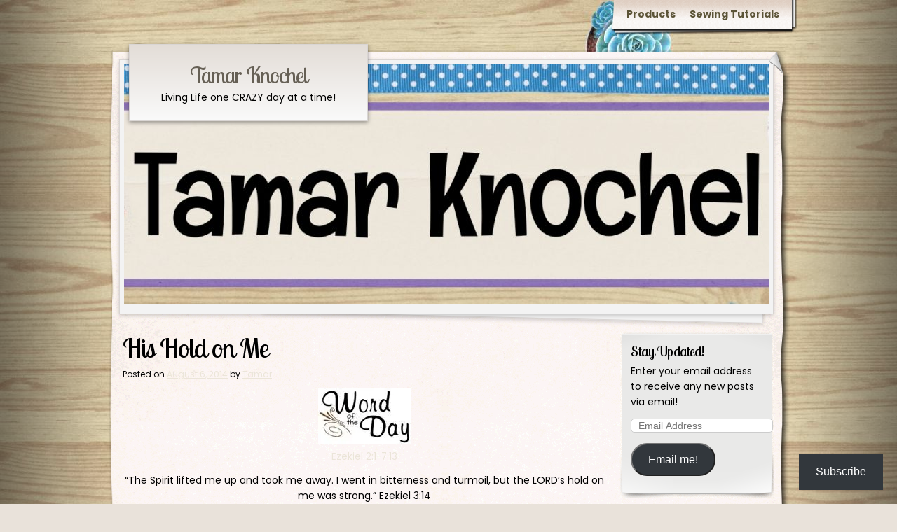

--- FILE ---
content_type: text/html; charset=UTF-8
request_url: https://tamarknochel.com/2014/08/06/his-hold-on-me/
body_size: 24073
content:
<!DOCTYPE html>
<!--[if IE 8]>
<html id="ie8" lang="en">
<![endif]-->
<!--[if !(IE 8)]><!-->
<html lang="en">
<!--<![endif]-->
<head>
	<meta charset="UTF-8" />
	<title>His Hold on Me | Tamar Knochel</title>
	<link rel="profile" href="http://gmpg.org/xfn/11" />
	<link rel="pingback" href="https://tamarknochel.com/xmlrpc.php" />
	<script type="text/javascript">
  WebFontConfig = {"google":{"families":["Lobster+Two:r:latin,latin-ext","Poppins:r,i,b,bi:latin,latin-ext"]},"api_url":"https:\/\/fonts-api.wp.com\/css"};
  (function() {
    var wf = document.createElement('script');
    wf.src = '/wp-content/plugins/custom-fonts/js/webfont.js';
    wf.type = 'text/javascript';
    wf.async = 'true';
    var s = document.getElementsByTagName('script')[0];
    s.parentNode.insertBefore(wf, s);
	})();
</script><style id="jetpack-custom-fonts-css">.wf-active #logo a, .wf-active #logo a:visited{font-family:"Lobster Two",sans-serif;font-style:normal;font-weight:400}.wf-active body{font-family:"Poppins",sans-serif}.wf-active #cancel-comment-reply-link{font-family:"Poppins",sans-serif}.wf-active h1, .wf-active h2, .wf-active h3, .wf-active h4, .wf-active h5, .wf-active h6{font-weight:400;font-style:normal}.wf-active h1, .wf-active h2, .wf-active h3{font-family:"Lobster Two",sans-serif;font-style:normal;font-weight:400}.wf-active h1{font-style:normal;font-weight:400}.wf-active h2{font-style:normal;font-weight:400}.wf-active h3{font-style:normal;font-weight:400}.wf-active h4, .wf-active h5, .wf-active h6{font-family:"Lobster Two",sans-serif;font-style:normal;font-weight:400}.wf-active h5{font-style:normal;font-weight:400}.wf-active h6{font-style:normal;font-weight:400}</style>
<meta name='robots' content='max-image-preview:large' />
<meta name="google-site-verification" content="b6CjMVfR2OOIRC_SIgE22PxFH9kmzfFely10NzgMRW0" />
<meta name="msvalidate.01" content="981945EC5FCB44B87336CA77DEBDC446" />
<meta name="p:domain_verify" content="a332fdc933de8160ec1f421ec866b0ff" />

<!-- Async WordPress.com Remote Login -->
<script id="wpcom_remote_login_js">
var wpcom_remote_login_extra_auth = '';
function wpcom_remote_login_remove_dom_node_id( element_id ) {
	var dom_node = document.getElementById( element_id );
	if ( dom_node ) { dom_node.parentNode.removeChild( dom_node ); }
}
function wpcom_remote_login_remove_dom_node_classes( class_name ) {
	var dom_nodes = document.querySelectorAll( '.' + class_name );
	for ( var i = 0; i < dom_nodes.length; i++ ) {
		dom_nodes[ i ].parentNode.removeChild( dom_nodes[ i ] );
	}
}
function wpcom_remote_login_final_cleanup() {
	wpcom_remote_login_remove_dom_node_classes( "wpcom_remote_login_msg" );
	wpcom_remote_login_remove_dom_node_id( "wpcom_remote_login_key" );
	wpcom_remote_login_remove_dom_node_id( "wpcom_remote_login_validate" );
	wpcom_remote_login_remove_dom_node_id( "wpcom_remote_login_js" );
	wpcom_remote_login_remove_dom_node_id( "wpcom_request_access_iframe" );
	wpcom_remote_login_remove_dom_node_id( "wpcom_request_access_styles" );
}

// Watch for messages back from the remote login
window.addEventListener( "message", function( e ) {
	if ( e.origin === "https://r-login.wordpress.com" ) {
		var data = {};
		try {
			data = JSON.parse( e.data );
		} catch( e ) {
			wpcom_remote_login_final_cleanup();
			return;
		}

		if ( data.msg === 'LOGIN' ) {
			// Clean up the login check iframe
			wpcom_remote_login_remove_dom_node_id( "wpcom_remote_login_key" );

			var id_regex = new RegExp( /^[0-9]+$/ );
			var token_regex = new RegExp( /^.*|.*|.*$/ );
			if (
				token_regex.test( data.token )
				&& id_regex.test( data.wpcomid )
			) {
				// We have everything we need to ask for a login
				var script = document.createElement( "script" );
				script.setAttribute( "id", "wpcom_remote_login_validate" );
				script.src = '/remote-login.php?wpcom_remote_login=validate'
					+ '&wpcomid=' + data.wpcomid
					+ '&token=' + encodeURIComponent( data.token )
					+ '&host=' + window.location.protocol
					+ '//' + window.location.hostname
					+ '&postid=4531'
					+ '&is_singular=1';
				document.body.appendChild( script );
			}

			return;
		}

		// Safari ITP, not logged in, so redirect
		if ( data.msg === 'LOGIN-REDIRECT' ) {
			window.location = 'https://wordpress.com/log-in?redirect_to=' + window.location.href;
			return;
		}

		// Safari ITP, storage access failed, remove the request
		if ( data.msg === 'LOGIN-REMOVE' ) {
			var css_zap = 'html { -webkit-transition: margin-top 1s; transition: margin-top 1s; } /* 9001 */ html { margin-top: 0 !important; } * html body { margin-top: 0 !important; } @media screen and ( max-width: 782px ) { html { margin-top: 0 !important; } * html body { margin-top: 0 !important; } }';
			var style_zap = document.createElement( 'style' );
			style_zap.type = 'text/css';
			style_zap.appendChild( document.createTextNode( css_zap ) );
			document.body.appendChild( style_zap );

			var e = document.getElementById( 'wpcom_request_access_iframe' );
			e.parentNode.removeChild( e );

			document.cookie = 'wordpress_com_login_access=denied; path=/; max-age=31536000';

			return;
		}

		// Safari ITP
		if ( data.msg === 'REQUEST_ACCESS' ) {
			console.log( 'request access: safari' );

			// Check ITP iframe enable/disable knob
			if ( wpcom_remote_login_extra_auth !== 'safari_itp_iframe' ) {
				return;
			}

			// If we are in a "private window" there is no ITP.
			var private_window = false;
			try {
				var opendb = window.openDatabase( null, null, null, null );
			} catch( e ) {
				private_window = true;
			}

			if ( private_window ) {
				console.log( 'private window' );
				return;
			}

			var iframe = document.createElement( 'iframe' );
			iframe.id = 'wpcom_request_access_iframe';
			iframe.setAttribute( 'scrolling', 'no' );
			iframe.setAttribute( 'sandbox', 'allow-storage-access-by-user-activation allow-scripts allow-same-origin allow-top-navigation-by-user-activation' );
			iframe.src = 'https://r-login.wordpress.com/remote-login.php?wpcom_remote_login=request_access&origin=' + encodeURIComponent( data.origin ) + '&wpcomid=' + encodeURIComponent( data.wpcomid );

			var css = 'html { -webkit-transition: margin-top 1s; transition: margin-top 1s; } /* 9001 */ html { margin-top: 46px !important; } * html body { margin-top: 46px !important; } @media screen and ( max-width: 660px ) { html { margin-top: 71px !important; } * html body { margin-top: 71px !important; } #wpcom_request_access_iframe { display: block; height: 71px !important; } } #wpcom_request_access_iframe { border: 0px; height: 46px; position: fixed; top: 0; left: 0; width: 100%; min-width: 100%; z-index: 99999; background: #23282d; } ';

			var style = document.createElement( 'style' );
			style.type = 'text/css';
			style.id = 'wpcom_request_access_styles';
			style.appendChild( document.createTextNode( css ) );
			document.body.appendChild( style );

			document.body.appendChild( iframe );
		}

		if ( data.msg === 'DONE' ) {
			wpcom_remote_login_final_cleanup();
		}
	}
}, false );

// Inject the remote login iframe after the page has had a chance to load
// more critical resources
window.addEventListener( "DOMContentLoaded", function( e ) {
	var iframe = document.createElement( "iframe" );
	iframe.style.display = "none";
	iframe.setAttribute( "scrolling", "no" );
	iframe.setAttribute( "id", "wpcom_remote_login_key" );
	iframe.src = "https://r-login.wordpress.com/remote-login.php"
		+ "?wpcom_remote_login=key"
		+ "&origin=aHR0cHM6Ly90YW1hcmtub2NoZWwuY29t"
		+ "&wpcomid=23219484"
		+ "&time=" + Math.floor( Date.now() / 1000 );
	document.body.appendChild( iframe );
}, false );
</script>
<link rel='dns-prefetch' href='//widgets.wp.com' />
<link rel='dns-prefetch' href='//s0.wp.com' />
<link rel='dns-prefetch' href='//fonts-api.wp.com' />
<link rel="alternate" type="application/rss+xml" title="Tamar Knochel &raquo; Feed" href="https://tamarknochel.com/feed/" />
<link rel="alternate" type="application/rss+xml" title="Tamar Knochel &raquo; Comments Feed" href="https://tamarknochel.com/comments/feed/" />
<link rel="alternate" type="application/rss+xml" title="Tamar Knochel &raquo; His Hold on&nbsp;Me Comments Feed" href="https://tamarknochel.com/2014/08/06/his-hold-on-me/feed/" />
	<script type="text/javascript">
		/* <![CDATA[ */
		function addLoadEvent(func) {
			var oldonload = window.onload;
			if (typeof window.onload != 'function') {
				window.onload = func;
			} else {
				window.onload = function () {
					oldonload();
					func();
				}
			}
		}
		/* ]]> */
	</script>
	<link crossorigin='anonymous' rel='stylesheet' id='all-css-0-1' href='/_static/??-eJxtzEkKgDAMQNELWYNjcSGeRdog1Q7BpHh9UQRBXD74fDhImRQFo0DIinxeXGRYUWg222PgHCEkmz0y7OhnQasosXxUGuYC/o/ebfh+b135FMZKd02th77t1hMpiDR+&cssminify=yes' type='text/css' media='all' />
<style id='wp-emoji-styles-inline-css'>

	img.wp-smiley, img.emoji {
		display: inline !important;
		border: none !important;
		box-shadow: none !important;
		height: 1em !important;
		width: 1em !important;
		margin: 0 0.07em !important;
		vertical-align: -0.1em !important;
		background: none !important;
		padding: 0 !important;
	}
/*# sourceURL=wp-emoji-styles-inline-css */
</style>
<link crossorigin='anonymous' rel='stylesheet' id='all-css-2-1' href='/wp-content/plugins/gutenberg-core/v22.2.0/build/styles/block-library/style.css?m=1764855221i&cssminify=yes' type='text/css' media='all' />
<style id='wp-block-library-inline-css'>
.has-text-align-justify {
	text-align:justify;
}
.has-text-align-justify{text-align:justify;}

/*# sourceURL=wp-block-library-inline-css */
</style><style id='global-styles-inline-css'>
:root{--wp--preset--aspect-ratio--square: 1;--wp--preset--aspect-ratio--4-3: 4/3;--wp--preset--aspect-ratio--3-4: 3/4;--wp--preset--aspect-ratio--3-2: 3/2;--wp--preset--aspect-ratio--2-3: 2/3;--wp--preset--aspect-ratio--16-9: 16/9;--wp--preset--aspect-ratio--9-16: 9/16;--wp--preset--color--black: #000000;--wp--preset--color--cyan-bluish-gray: #abb8c3;--wp--preset--color--white: #ffffff;--wp--preset--color--pale-pink: #f78da7;--wp--preset--color--vivid-red: #cf2e2e;--wp--preset--color--luminous-vivid-orange: #ff6900;--wp--preset--color--luminous-vivid-amber: #fcb900;--wp--preset--color--light-green-cyan: #7bdcb5;--wp--preset--color--vivid-green-cyan: #00d084;--wp--preset--color--pale-cyan-blue: #8ed1fc;--wp--preset--color--vivid-cyan-blue: #0693e3;--wp--preset--color--vivid-purple: #9b51e0;--wp--preset--gradient--vivid-cyan-blue-to-vivid-purple: linear-gradient(135deg,rgb(6,147,227) 0%,rgb(155,81,224) 100%);--wp--preset--gradient--light-green-cyan-to-vivid-green-cyan: linear-gradient(135deg,rgb(122,220,180) 0%,rgb(0,208,130) 100%);--wp--preset--gradient--luminous-vivid-amber-to-luminous-vivid-orange: linear-gradient(135deg,rgb(252,185,0) 0%,rgb(255,105,0) 100%);--wp--preset--gradient--luminous-vivid-orange-to-vivid-red: linear-gradient(135deg,rgb(255,105,0) 0%,rgb(207,46,46) 100%);--wp--preset--gradient--very-light-gray-to-cyan-bluish-gray: linear-gradient(135deg,rgb(238,238,238) 0%,rgb(169,184,195) 100%);--wp--preset--gradient--cool-to-warm-spectrum: linear-gradient(135deg,rgb(74,234,220) 0%,rgb(151,120,209) 20%,rgb(207,42,186) 40%,rgb(238,44,130) 60%,rgb(251,105,98) 80%,rgb(254,248,76) 100%);--wp--preset--gradient--blush-light-purple: linear-gradient(135deg,rgb(255,206,236) 0%,rgb(152,150,240) 100%);--wp--preset--gradient--blush-bordeaux: linear-gradient(135deg,rgb(254,205,165) 0%,rgb(254,45,45) 50%,rgb(107,0,62) 100%);--wp--preset--gradient--luminous-dusk: linear-gradient(135deg,rgb(255,203,112) 0%,rgb(199,81,192) 50%,rgb(65,88,208) 100%);--wp--preset--gradient--pale-ocean: linear-gradient(135deg,rgb(255,245,203) 0%,rgb(182,227,212) 50%,rgb(51,167,181) 100%);--wp--preset--gradient--electric-grass: linear-gradient(135deg,rgb(202,248,128) 0%,rgb(113,206,126) 100%);--wp--preset--gradient--midnight: linear-gradient(135deg,rgb(2,3,129) 0%,rgb(40,116,252) 100%);--wp--preset--font-size--small: 13px;--wp--preset--font-size--medium: 20px;--wp--preset--font-size--large: 36px;--wp--preset--font-size--x-large: 42px;--wp--preset--font-family--albert-sans: 'Albert Sans', sans-serif;--wp--preset--font-family--alegreya: Alegreya, serif;--wp--preset--font-family--arvo: Arvo, serif;--wp--preset--font-family--bodoni-moda: 'Bodoni Moda', serif;--wp--preset--font-family--bricolage-grotesque: 'Bricolage Grotesque', sans-serif;--wp--preset--font-family--cabin: Cabin, sans-serif;--wp--preset--font-family--chivo: Chivo, sans-serif;--wp--preset--font-family--commissioner: Commissioner, sans-serif;--wp--preset--font-family--cormorant: Cormorant, serif;--wp--preset--font-family--courier-prime: 'Courier Prime', monospace;--wp--preset--font-family--crimson-pro: 'Crimson Pro', serif;--wp--preset--font-family--dm-mono: 'DM Mono', monospace;--wp--preset--font-family--dm-sans: 'DM Sans', sans-serif;--wp--preset--font-family--dm-serif-display: 'DM Serif Display', serif;--wp--preset--font-family--domine: Domine, serif;--wp--preset--font-family--eb-garamond: 'EB Garamond', serif;--wp--preset--font-family--epilogue: Epilogue, sans-serif;--wp--preset--font-family--fahkwang: Fahkwang, sans-serif;--wp--preset--font-family--figtree: Figtree, sans-serif;--wp--preset--font-family--fira-sans: 'Fira Sans', sans-serif;--wp--preset--font-family--fjalla-one: 'Fjalla One', sans-serif;--wp--preset--font-family--fraunces: Fraunces, serif;--wp--preset--font-family--gabarito: Gabarito, system-ui;--wp--preset--font-family--ibm-plex-mono: 'IBM Plex Mono', monospace;--wp--preset--font-family--ibm-plex-sans: 'IBM Plex Sans', sans-serif;--wp--preset--font-family--ibarra-real-nova: 'Ibarra Real Nova', serif;--wp--preset--font-family--instrument-serif: 'Instrument Serif', serif;--wp--preset--font-family--inter: Inter, sans-serif;--wp--preset--font-family--josefin-sans: 'Josefin Sans', sans-serif;--wp--preset--font-family--jost: Jost, sans-serif;--wp--preset--font-family--libre-baskerville: 'Libre Baskerville', serif;--wp--preset--font-family--libre-franklin: 'Libre Franklin', sans-serif;--wp--preset--font-family--literata: Literata, serif;--wp--preset--font-family--lora: Lora, serif;--wp--preset--font-family--merriweather: Merriweather, serif;--wp--preset--font-family--montserrat: Montserrat, sans-serif;--wp--preset--font-family--newsreader: Newsreader, serif;--wp--preset--font-family--noto-sans-mono: 'Noto Sans Mono', sans-serif;--wp--preset--font-family--nunito: Nunito, sans-serif;--wp--preset--font-family--open-sans: 'Open Sans', sans-serif;--wp--preset--font-family--overpass: Overpass, sans-serif;--wp--preset--font-family--pt-serif: 'PT Serif', serif;--wp--preset--font-family--petrona: Petrona, serif;--wp--preset--font-family--piazzolla: Piazzolla, serif;--wp--preset--font-family--playfair-display: 'Playfair Display', serif;--wp--preset--font-family--plus-jakarta-sans: 'Plus Jakarta Sans', sans-serif;--wp--preset--font-family--poppins: Poppins, sans-serif;--wp--preset--font-family--raleway: Raleway, sans-serif;--wp--preset--font-family--roboto: Roboto, sans-serif;--wp--preset--font-family--roboto-slab: 'Roboto Slab', serif;--wp--preset--font-family--rubik: Rubik, sans-serif;--wp--preset--font-family--rufina: Rufina, serif;--wp--preset--font-family--sora: Sora, sans-serif;--wp--preset--font-family--source-sans-3: 'Source Sans 3', sans-serif;--wp--preset--font-family--source-serif-4: 'Source Serif 4', serif;--wp--preset--font-family--space-mono: 'Space Mono', monospace;--wp--preset--font-family--syne: Syne, sans-serif;--wp--preset--font-family--texturina: Texturina, serif;--wp--preset--font-family--urbanist: Urbanist, sans-serif;--wp--preset--font-family--work-sans: 'Work Sans', sans-serif;--wp--preset--spacing--20: 0.44rem;--wp--preset--spacing--30: 0.67rem;--wp--preset--spacing--40: 1rem;--wp--preset--spacing--50: 1.5rem;--wp--preset--spacing--60: 2.25rem;--wp--preset--spacing--70: 3.38rem;--wp--preset--spacing--80: 5.06rem;--wp--preset--shadow--natural: 6px 6px 9px rgba(0, 0, 0, 0.2);--wp--preset--shadow--deep: 12px 12px 50px rgba(0, 0, 0, 0.4);--wp--preset--shadow--sharp: 6px 6px 0px rgba(0, 0, 0, 0.2);--wp--preset--shadow--outlined: 6px 6px 0px -3px rgb(255, 255, 255), 6px 6px rgb(0, 0, 0);--wp--preset--shadow--crisp: 6px 6px 0px rgb(0, 0, 0);}:where(.is-layout-flex){gap: 0.5em;}:where(.is-layout-grid){gap: 0.5em;}body .is-layout-flex{display: flex;}.is-layout-flex{flex-wrap: wrap;align-items: center;}.is-layout-flex > :is(*, div){margin: 0;}body .is-layout-grid{display: grid;}.is-layout-grid > :is(*, div){margin: 0;}:where(.wp-block-columns.is-layout-flex){gap: 2em;}:where(.wp-block-columns.is-layout-grid){gap: 2em;}:where(.wp-block-post-template.is-layout-flex){gap: 1.25em;}:where(.wp-block-post-template.is-layout-grid){gap: 1.25em;}.has-black-color{color: var(--wp--preset--color--black) !important;}.has-cyan-bluish-gray-color{color: var(--wp--preset--color--cyan-bluish-gray) !important;}.has-white-color{color: var(--wp--preset--color--white) !important;}.has-pale-pink-color{color: var(--wp--preset--color--pale-pink) !important;}.has-vivid-red-color{color: var(--wp--preset--color--vivid-red) !important;}.has-luminous-vivid-orange-color{color: var(--wp--preset--color--luminous-vivid-orange) !important;}.has-luminous-vivid-amber-color{color: var(--wp--preset--color--luminous-vivid-amber) !important;}.has-light-green-cyan-color{color: var(--wp--preset--color--light-green-cyan) !important;}.has-vivid-green-cyan-color{color: var(--wp--preset--color--vivid-green-cyan) !important;}.has-pale-cyan-blue-color{color: var(--wp--preset--color--pale-cyan-blue) !important;}.has-vivid-cyan-blue-color{color: var(--wp--preset--color--vivid-cyan-blue) !important;}.has-vivid-purple-color{color: var(--wp--preset--color--vivid-purple) !important;}.has-black-background-color{background-color: var(--wp--preset--color--black) !important;}.has-cyan-bluish-gray-background-color{background-color: var(--wp--preset--color--cyan-bluish-gray) !important;}.has-white-background-color{background-color: var(--wp--preset--color--white) !important;}.has-pale-pink-background-color{background-color: var(--wp--preset--color--pale-pink) !important;}.has-vivid-red-background-color{background-color: var(--wp--preset--color--vivid-red) !important;}.has-luminous-vivid-orange-background-color{background-color: var(--wp--preset--color--luminous-vivid-orange) !important;}.has-luminous-vivid-amber-background-color{background-color: var(--wp--preset--color--luminous-vivid-amber) !important;}.has-light-green-cyan-background-color{background-color: var(--wp--preset--color--light-green-cyan) !important;}.has-vivid-green-cyan-background-color{background-color: var(--wp--preset--color--vivid-green-cyan) !important;}.has-pale-cyan-blue-background-color{background-color: var(--wp--preset--color--pale-cyan-blue) !important;}.has-vivid-cyan-blue-background-color{background-color: var(--wp--preset--color--vivid-cyan-blue) !important;}.has-vivid-purple-background-color{background-color: var(--wp--preset--color--vivid-purple) !important;}.has-black-border-color{border-color: var(--wp--preset--color--black) !important;}.has-cyan-bluish-gray-border-color{border-color: var(--wp--preset--color--cyan-bluish-gray) !important;}.has-white-border-color{border-color: var(--wp--preset--color--white) !important;}.has-pale-pink-border-color{border-color: var(--wp--preset--color--pale-pink) !important;}.has-vivid-red-border-color{border-color: var(--wp--preset--color--vivid-red) !important;}.has-luminous-vivid-orange-border-color{border-color: var(--wp--preset--color--luminous-vivid-orange) !important;}.has-luminous-vivid-amber-border-color{border-color: var(--wp--preset--color--luminous-vivid-amber) !important;}.has-light-green-cyan-border-color{border-color: var(--wp--preset--color--light-green-cyan) !important;}.has-vivid-green-cyan-border-color{border-color: var(--wp--preset--color--vivid-green-cyan) !important;}.has-pale-cyan-blue-border-color{border-color: var(--wp--preset--color--pale-cyan-blue) !important;}.has-vivid-cyan-blue-border-color{border-color: var(--wp--preset--color--vivid-cyan-blue) !important;}.has-vivid-purple-border-color{border-color: var(--wp--preset--color--vivid-purple) !important;}.has-vivid-cyan-blue-to-vivid-purple-gradient-background{background: var(--wp--preset--gradient--vivid-cyan-blue-to-vivid-purple) !important;}.has-light-green-cyan-to-vivid-green-cyan-gradient-background{background: var(--wp--preset--gradient--light-green-cyan-to-vivid-green-cyan) !important;}.has-luminous-vivid-amber-to-luminous-vivid-orange-gradient-background{background: var(--wp--preset--gradient--luminous-vivid-amber-to-luminous-vivid-orange) !important;}.has-luminous-vivid-orange-to-vivid-red-gradient-background{background: var(--wp--preset--gradient--luminous-vivid-orange-to-vivid-red) !important;}.has-very-light-gray-to-cyan-bluish-gray-gradient-background{background: var(--wp--preset--gradient--very-light-gray-to-cyan-bluish-gray) !important;}.has-cool-to-warm-spectrum-gradient-background{background: var(--wp--preset--gradient--cool-to-warm-spectrum) !important;}.has-blush-light-purple-gradient-background{background: var(--wp--preset--gradient--blush-light-purple) !important;}.has-blush-bordeaux-gradient-background{background: var(--wp--preset--gradient--blush-bordeaux) !important;}.has-luminous-dusk-gradient-background{background: var(--wp--preset--gradient--luminous-dusk) !important;}.has-pale-ocean-gradient-background{background: var(--wp--preset--gradient--pale-ocean) !important;}.has-electric-grass-gradient-background{background: var(--wp--preset--gradient--electric-grass) !important;}.has-midnight-gradient-background{background: var(--wp--preset--gradient--midnight) !important;}.has-small-font-size{font-size: var(--wp--preset--font-size--small) !important;}.has-medium-font-size{font-size: var(--wp--preset--font-size--medium) !important;}.has-large-font-size{font-size: var(--wp--preset--font-size--large) !important;}.has-x-large-font-size{font-size: var(--wp--preset--font-size--x-large) !important;}.has-albert-sans-font-family{font-family: var(--wp--preset--font-family--albert-sans) !important;}.has-alegreya-font-family{font-family: var(--wp--preset--font-family--alegreya) !important;}.has-arvo-font-family{font-family: var(--wp--preset--font-family--arvo) !important;}.has-bodoni-moda-font-family{font-family: var(--wp--preset--font-family--bodoni-moda) !important;}.has-bricolage-grotesque-font-family{font-family: var(--wp--preset--font-family--bricolage-grotesque) !important;}.has-cabin-font-family{font-family: var(--wp--preset--font-family--cabin) !important;}.has-chivo-font-family{font-family: var(--wp--preset--font-family--chivo) !important;}.has-commissioner-font-family{font-family: var(--wp--preset--font-family--commissioner) !important;}.has-cormorant-font-family{font-family: var(--wp--preset--font-family--cormorant) !important;}.has-courier-prime-font-family{font-family: var(--wp--preset--font-family--courier-prime) !important;}.has-crimson-pro-font-family{font-family: var(--wp--preset--font-family--crimson-pro) !important;}.has-dm-mono-font-family{font-family: var(--wp--preset--font-family--dm-mono) !important;}.has-dm-sans-font-family{font-family: var(--wp--preset--font-family--dm-sans) !important;}.has-dm-serif-display-font-family{font-family: var(--wp--preset--font-family--dm-serif-display) !important;}.has-domine-font-family{font-family: var(--wp--preset--font-family--domine) !important;}.has-eb-garamond-font-family{font-family: var(--wp--preset--font-family--eb-garamond) !important;}.has-epilogue-font-family{font-family: var(--wp--preset--font-family--epilogue) !important;}.has-fahkwang-font-family{font-family: var(--wp--preset--font-family--fahkwang) !important;}.has-figtree-font-family{font-family: var(--wp--preset--font-family--figtree) !important;}.has-fira-sans-font-family{font-family: var(--wp--preset--font-family--fira-sans) !important;}.has-fjalla-one-font-family{font-family: var(--wp--preset--font-family--fjalla-one) !important;}.has-fraunces-font-family{font-family: var(--wp--preset--font-family--fraunces) !important;}.has-gabarito-font-family{font-family: var(--wp--preset--font-family--gabarito) !important;}.has-ibm-plex-mono-font-family{font-family: var(--wp--preset--font-family--ibm-plex-mono) !important;}.has-ibm-plex-sans-font-family{font-family: var(--wp--preset--font-family--ibm-plex-sans) !important;}.has-ibarra-real-nova-font-family{font-family: var(--wp--preset--font-family--ibarra-real-nova) !important;}.has-instrument-serif-font-family{font-family: var(--wp--preset--font-family--instrument-serif) !important;}.has-inter-font-family{font-family: var(--wp--preset--font-family--inter) !important;}.has-josefin-sans-font-family{font-family: var(--wp--preset--font-family--josefin-sans) !important;}.has-jost-font-family{font-family: var(--wp--preset--font-family--jost) !important;}.has-libre-baskerville-font-family{font-family: var(--wp--preset--font-family--libre-baskerville) !important;}.has-libre-franklin-font-family{font-family: var(--wp--preset--font-family--libre-franklin) !important;}.has-literata-font-family{font-family: var(--wp--preset--font-family--literata) !important;}.has-lora-font-family{font-family: var(--wp--preset--font-family--lora) !important;}.has-merriweather-font-family{font-family: var(--wp--preset--font-family--merriweather) !important;}.has-montserrat-font-family{font-family: var(--wp--preset--font-family--montserrat) !important;}.has-newsreader-font-family{font-family: var(--wp--preset--font-family--newsreader) !important;}.has-noto-sans-mono-font-family{font-family: var(--wp--preset--font-family--noto-sans-mono) !important;}.has-nunito-font-family{font-family: var(--wp--preset--font-family--nunito) !important;}.has-open-sans-font-family{font-family: var(--wp--preset--font-family--open-sans) !important;}.has-overpass-font-family{font-family: var(--wp--preset--font-family--overpass) !important;}.has-pt-serif-font-family{font-family: var(--wp--preset--font-family--pt-serif) !important;}.has-petrona-font-family{font-family: var(--wp--preset--font-family--petrona) !important;}.has-piazzolla-font-family{font-family: var(--wp--preset--font-family--piazzolla) !important;}.has-playfair-display-font-family{font-family: var(--wp--preset--font-family--playfair-display) !important;}.has-plus-jakarta-sans-font-family{font-family: var(--wp--preset--font-family--plus-jakarta-sans) !important;}.has-poppins-font-family{font-family: var(--wp--preset--font-family--poppins) !important;}.has-raleway-font-family{font-family: var(--wp--preset--font-family--raleway) !important;}.has-roboto-font-family{font-family: var(--wp--preset--font-family--roboto) !important;}.has-roboto-slab-font-family{font-family: var(--wp--preset--font-family--roboto-slab) !important;}.has-rubik-font-family{font-family: var(--wp--preset--font-family--rubik) !important;}.has-rufina-font-family{font-family: var(--wp--preset--font-family--rufina) !important;}.has-sora-font-family{font-family: var(--wp--preset--font-family--sora) !important;}.has-source-sans-3-font-family{font-family: var(--wp--preset--font-family--source-sans-3) !important;}.has-source-serif-4-font-family{font-family: var(--wp--preset--font-family--source-serif-4) !important;}.has-space-mono-font-family{font-family: var(--wp--preset--font-family--space-mono) !important;}.has-syne-font-family{font-family: var(--wp--preset--font-family--syne) !important;}.has-texturina-font-family{font-family: var(--wp--preset--font-family--texturina) !important;}.has-urbanist-font-family{font-family: var(--wp--preset--font-family--urbanist) !important;}.has-work-sans-font-family{font-family: var(--wp--preset--font-family--work-sans) !important;}
/*# sourceURL=global-styles-inline-css */
</style>

<style id='classic-theme-styles-inline-css'>
/*! This file is auto-generated */
.wp-block-button__link{color:#fff;background-color:#32373c;border-radius:9999px;box-shadow:none;text-decoration:none;padding:calc(.667em + 2px) calc(1.333em + 2px);font-size:1.125em}.wp-block-file__button{background:#32373c;color:#fff;text-decoration:none}
/*# sourceURL=/wp-includes/css/classic-themes.min.css */
</style>
<link crossorigin='anonymous' rel='stylesheet' id='all-css-4-1' href='/_static/??-eJyNkFsOAiEMRTckNprx9WFcigGmKkqB0DJu3xqNMb7iT9N725NegHMxPifBJEDNlNj2ITH4XFF9KlZANwj7YDEi6drYM4/gM3YuyhjnSkVmo5VCIyMHBfkXd0Qp1p/uGrgloNy3iKy9Y19DkZDTQzk0u5ithLQ3ronk9H3yz121btGfAtxn2wFTnyvYJpmsSPBvFHD14FqIPQxYnb5YzetX8au+ZtnQerKYL6fdqutmxwsXypJo&cssminify=yes' type='text/css' media='all' />
<link rel='stylesheet' id='verbum-gutenberg-css-css' href='https://widgets.wp.com/verbum-block-editor/block-editor.css?ver=1738686361' media='all' />
<link crossorigin='anonymous' rel='stylesheet' id='all-css-6-1' href='/wp-content/themes/pub/adventure-journal/style.css?m=1741693321i&cssminify=yes' type='text/css' media='all' />
<link rel='stylesheet' id='adventurejournal-vollkorn-css' href='https://fonts-api.wp.com/css?family=Vollkorn%3A400%2C700&#038;ver=6.9-RC2-61304' media='all' />
<link crossorigin='anonymous' rel='stylesheet' id='all-css-8-1' href='/_static/??-eJzTLy/QTc7PK0nNK9HPLdUtyClNz8wr1i9KTcrJTwcy0/WTi5G5ekCujj52Temp+bo5+cmJJZn5eSgc3bScxMwikFb7XFtDE1NLExMLc0OTLACohS2q&cssminify=yes' type='text/css' media='all' />
<link crossorigin='anonymous' rel='stylesheet' id='print-css-9-1' href='/wp-content/mu-plugins/global-print/global-print.css?m=1465851035i&cssminify=yes' type='text/css' media='print' />
<style id='jetpack-global-styles-frontend-style-inline-css'>
:root { --font-headings: unset; --font-base: unset; --font-headings-default: -apple-system,BlinkMacSystemFont,"Segoe UI",Roboto,Oxygen-Sans,Ubuntu,Cantarell,"Helvetica Neue",sans-serif; --font-base-default: -apple-system,BlinkMacSystemFont,"Segoe UI",Roboto,Oxygen-Sans,Ubuntu,Cantarell,"Helvetica Neue",sans-serif;}
/*# sourceURL=jetpack-global-styles-frontend-style-inline-css */
</style>
<link crossorigin='anonymous' rel='stylesheet' id='all-css-12-1' href='/_static/??-eJyNjcsKAjEMRX/IGtQZBxfip0hMS9sxTYppGfx7H7gRN+7ugcs5sFRHKi1Ig9Jd5R6zGMyhVaTrh8G6QFHfORhYwlvw6P39PbPENZmt4G/ROQuBKWVkxxrVvuBH1lIoz2waILJekF+HUzlupnG3nQ77YZwfuRJIaQ==&cssminify=yes' type='text/css' media='all' />
<script type="text/javascript" id="jetpack_related-posts-js-extra">
/* <![CDATA[ */
var related_posts_js_options = {"post_heading":"h4"};
//# sourceURL=jetpack_related-posts-js-extra
/* ]]> */
</script>
<script type="text/javascript" id="jetpack-mu-wpcom-settings-js-before">
/* <![CDATA[ */
var JETPACK_MU_WPCOM_SETTINGS = {"assetsUrl":"https://s0.wp.com/wp-content/mu-plugins/jetpack-mu-wpcom-plugin/sun/jetpack_vendor/automattic/jetpack-mu-wpcom/src/build/"};
//# sourceURL=jetpack-mu-wpcom-settings-js-before
/* ]]> */
</script>
<script crossorigin='anonymous' type='text/javascript'  src='/_static/??/wp-content/mu-plugins/jetpack-plugin/sun/_inc/build/related-posts/related-posts.min.js,/wp-content/js/rlt-proxy.js?m=1755011788j'></script>
<script type="text/javascript" id="rlt-proxy-js-after">
/* <![CDATA[ */
	rltInitialize( {"token":null,"iframeOrigins":["https:\/\/widgets.wp.com"]} );
//# sourceURL=rlt-proxy-js-after
/* ]]> */
</script>
<link rel="EditURI" type="application/rsd+xml" title="RSD" href="https://tamarknochel.wordpress.com/xmlrpc.php?rsd" />
<meta name="generator" content="WordPress.com" />
<link rel="canonical" href="https://tamarknochel.com/2014/08/06/his-hold-on-me/" />
<link rel='shortlink' href='https://wp.me/p1zqrO-1b5' />
<link rel="alternate" type="application/json+oembed" href="https://public-api.wordpress.com/oembed/?format=json&amp;url=https%3A%2F%2Ftamarknochel.com%2F2014%2F08%2F06%2Fhis-hold-on-me%2F&amp;for=wpcom-auto-discovery" /><link rel="alternate" type="application/xml+oembed" href="https://public-api.wordpress.com/oembed/?format=xml&amp;url=https%3A%2F%2Ftamarknochel.com%2F2014%2F08%2F06%2Fhis-hold-on-me%2F&amp;for=wpcom-auto-discovery" />
<!-- Jetpack Open Graph Tags -->
<meta property="og:type" content="article" />
<meta property="og:title" content="His Hold on Me" />
<meta property="og:url" content="https://tamarknochel.com/2014/08/06/his-hold-on-me/" />
<meta property="og:description" content="Ezekiel 2:1-7:13 &#8220;The Spirit lifted me up and took me away. I went in bitterness and turmoil, but the LORD&#8217;s hold on me was strong.&#8221; Ezekiel 3:14 Friends, there are times in our l…" />
<meta property="article:published_time" content="2014-08-07T03:36:48+00:00" />
<meta property="article:modified_time" content="2014-08-06T20:11:58+00:00" />
<meta property="og:site_name" content="Tamar Knochel" />
<meta property="og:image" content="https://tamarknochel.com/wp-content/uploads/2014/08/080614_1936_hisholdonme1.jpg" />
<meta property="og:image:alt" content="" />
<meta property="og:locale" content="en_US" />
<meta property="article:publisher" content="https://www.facebook.com/WordPresscom" />
<meta name="twitter:creator" content="@TamarKnochel" />
<meta name="twitter:text:title" content="His Hold on&nbsp;Me" />
<meta name="twitter:image" content="https://tamarknochel.com/wp-content/uploads/2014/08/080614_1936_hisholdonme1.jpg?w=144" />
<meta name="twitter:card" content="summary" />

<!-- End Jetpack Open Graph Tags -->
<link rel="shortcut icon" type="image/x-icon" href="https://secure.gravatar.com/blavatar/f1f69e752cb6f1e5fdb309cee2c0e48e061129d12925977448a44dab6135806f?s=32" sizes="16x16" />
<link rel="icon" type="image/x-icon" href="https://secure.gravatar.com/blavatar/f1f69e752cb6f1e5fdb309cee2c0e48e061129d12925977448a44dab6135806f?s=32" sizes="16x16" />
<link rel="apple-touch-icon" href="https://secure.gravatar.com/blavatar/f1f69e752cb6f1e5fdb309cee2c0e48e061129d12925977448a44dab6135806f?s=114" />
<link rel='openid.server' href='https://tamarknochel.com/?openidserver=1' />
<link rel='openid.delegate' href='https://tamarknochel.com/' />
<link rel="search" type="application/opensearchdescription+xml" href="https://tamarknochel.com/osd.xml" title="Tamar Knochel" />
<link rel="search" type="application/opensearchdescription+xml" href="https://s1.wp.com/opensearch.xml" title="WordPress.com" />
<meta name="theme-color" content="#e9e2da" />
<meta name="description" content="Ezekiel 2:1-7:13 &quot;The Spirit lifted me up and took me away. I went in bitterness and turmoil, but the LORD&#039;s hold on me was strong.&quot; Ezekiel 3:14 Friends, there are times in our lives when bitterness and turmoil are our only friends. BUT, the LORD&#039;s hold on us is so much stronger than our grasp&hellip;" />
	<style>
	#wrapper-content {
		margin-top: -355px;
		padding-top: 357px;
	}
	</style>
<style type="text/css" id="custom-background-css">
body.custom-background { background-color: #e9e2da; background-image: url("https://tamarknochel.files.wordpress.com/2023/10/succulent-wooden-background.jpeg"); background-position: left top; background-size: auto; background-repeat: repeat; background-attachment: fixed; }
</style>
	<style type="text/css" id="custom-colors-css">	#colophon p {
		text-shadow: none;
	}
#colophon p { color: #5E5E5E;}
#colophon a { color: #5E5E5E;}
body.custom-background { background-color: #e9e2da;}
#logo a, #logo a:visited { color: #666055;}

		a,
		a:active,
		a:focus,
		a:hover,
		a:visited
	 { color: #ebe5d9;}
#menu a { color: #5C5437;}
#menu a:hover { color: #5C5437;}
#menu li:hover > a { color: #5C5437;}
.page-link a:link, .page-link a:visited { color: #786D49;}
.entry-title { color: #000000;}
.entry-title a { color: #000000;}
h1, h2, h3, h4, h5, h6 { color: #000000;}
h1 a, h2 a, h3 a, h4 a, h5 a, h6 a { color: #000000;}
</style>
<link crossorigin='anonymous' rel='stylesheet' id='all-css-0-3' href='/_static/??-eJyVzEEKwyAQQNELRQeTlLaL0KOUOJUwiY7S0Xj9WOim3WX54POhJoWRs+MMoajky0IssLqcZty+BikMT2IEW8i/Gq3gm1Km2Nof6UCsUaSDk2Mfcft7wU6ufmaPMJnrZbjfzGj69QA79ENE&cssminify=yes' type='text/css' media='all' />
</head>
<body class="wp-singular post-template-default single single-post postid-4531 single-format-standard custom-background wp-theme-pubadventure-journal customizer-styles-applied col-2-left jetpack-reblog-enabled">
	<div id="container">
		<div id="container2">
					<div id="menu" role="navigation">
				<span class="assistive-text">Main menu</span>
				<div class="skip-link screen-reader-text"><a href="#content" title="Skip to content">Skip to content</a></div>
				<div id="menu-wrap">
					<div id="nav-right"></div>
					<div class="menu"><ul>
<li class="page_item page-item-5839 page_item_has_children"><a href="https://tamarknochel.com/products/">Products</a>
<ul class='children'>
	<li class="page_item page-item-5851"><a href="https://tamarknochel.com/products/apparel-events/">Apparel &amp; Events</a></li>
	<li class="page_item page-item-5687 page_item_has_children"><a href="https://tamarknochel.com/products/printables/">BIBLE RESOURCES</a>
	<ul class='children'>
		<li class="page_item page-item-2192"><a href="https://tamarknochel.com/products/printables/events-2/">365 LIFE Calendar</a></li>
		<li class="page_item page-item-2534"><a href="https://tamarknochel.com/products/printables/endorsements/">ENDORSEMENTS</a></li>
		<li class="page_item page-item-2142 page_item_has_children"><a href="https://tamarknochel.com/products/printables/bibleprintables/">Bible Printables</a>
		<ul class='children'>
			<li class="page_item page-item-5805 page_item_has_children"><a href="https://tamarknochel.com/products/printables/bibleprintables/self-care-resources/">Self-Care Resources</a>
			<ul class='children'>
				<li class="page_item page-item-5809"><a href="https://tamarknochel.com/products/printables/bibleprintables/self-care-resources/digital-planner-widget-stickers/">Digital Planner Widget/Stickers</a></li>
			</ul>
</li>
		</ul>
</li>
		<li class="page_item page-item-1210 page_item_has_children"><a href="https://tamarknochel.com/products/printables/resources/">BOOKS &#8211; Devotionals &amp; Bible Reading&nbsp;Journals</a>
		<ul class='children'>
			<li class="page_item page-item-269"><a href="https://tamarknochel.com/products/printables/resources/marriages/">True Intimacy</a></li>
			<li class="page_item page-item-1213"><a href="https://tamarknochel.com/products/printables/resources/dandelion-season/">Dandelion Season</a></li>
			<li class="page_item page-item-1214"><a href="https://tamarknochel.com/products/printables/resources/rest/">Rest</a></li>
			<li class="page_item page-item-1215"><a href="https://tamarknochel.com/products/printables/resources/mommy/">Mommy</a></li>
			<li class="page_item page-item-1270"><a href="https://tamarknochel.com/products/printables/resources/mission-minded-mom/">Mission Minded Mom</a></li>
			<li class="page_item page-item-1388"><a href="https://tamarknochel.com/products/printables/resources/the-pink-polka-dot-kitty/">The Pink Polka Dot&nbsp;Kitty</a></li>
			<li class="page_item page-item-1540"><a href="https://tamarknochel.com/products/printables/resources/you-have-been-redeemed/">You Have Been&nbsp;Redeemed</a></li>
			<li class="page_item page-item-2170"><a href="https://tamarknochel.com/products/printables/resources/waiting/">Waiting&#8230;</a></li>
			<li class="page_item page-item-3065"><a href="https://tamarknochel.com/products/printables/resources/use-me-lord-please/">Use Me LORD!&nbsp;Please&#8230;</a></li>
			<li class="page_item page-item-2015"><a href="https://tamarknochel.com/products/printables/resources/food-for-thought/">Food for Thought</a></li>
			<li class="page_item page-item-2466"><a href="https://tamarknochel.com/products/printables/resources/365-life-season-2-jesus-loves-you/">365 Life: Alphabetically Reading through the Bible in a Year for&nbsp;LIFE!</a></li>
		</ul>
</li>
	</ul>
</li>
</ul>
</li>
<li class="page_item page-item-5854 page_item_has_children"><a href="https://tamarknochel.com/sewing-tutorials/">Sewing Tutorials</a>
<ul class='children'>
	<li class="page_item page-item-5868"><a href="https://tamarknochel.com/sewing-tutorials/lists/">Lists</a></li>
	<li class="page_item page-item-5865 page_item_has_children"><a href="https://tamarknochel.com/sewing-tutorials/self-care-sew-along-by-month/">Self-Care Sew Along by&nbsp;Month</a>
	<ul class='children'>
		<li class="page_item page-item-5871"><a href="https://tamarknochel.com/sewing-tutorials/self-care-sew-along-by-month/october-2025/">October 2025</a></li>
	</ul>
</li>
	<li class="page_item page-item-5858"><a href="https://tamarknochel.com/sewing-tutorials/self-care-sew-along-tutorials-a-z/">Self-Care Sew Along Tutorials&nbsp;A-Z</a></li>
</ul>
</li>
</ul></div>
					<div class="clear"></div>
				</div>
			</div>
			<div class="clear"></div>
			<div id="wrapper-top">
				<div id="page-curl"></div>
			</div>
			<div id="header">
				<div id="logo">
					<div id="site-title"><a href="https://tamarknochel.com/" title="Tamar Knochel" rel="home">Tamar Knochel</a></div>
					<div id="site-description">Living Life one CRAZY day at a time!</div>
				</div>
				<div id="banner">
										<img src="https://tamarknochel.com/wp-content/uploads/2023/10/cropped-tamarknochel.com-banner.jpg" width="920" height="342" alt="" />
								</div>
			</div><!-- #header -->
		<div id="wrapper-content">
	<div id="content" class="clearfix">
		<div id="main-content">
			
				<div id="post-4531" class="post-4531 post type-post status-publish format-standard hentry category-365-life category-ezekiel category-season-3">
					<h1 class="entry-title">His Hold on&nbsp;Me</h1>
					<div class="entry-meta">
						<span class="meta-prep meta-prep-author">Posted on</span> <a href="https://tamarknochel.com/2014/08/06/his-hold-on-me/" title="11:36 PM" rel="bookmark"><span class="entry-date">August 6, 2014</span></a> <span class="meta-sep">by</span> <span class="author vcard"><a class="url fn n" href="https://tamarknochel.com/author/tamarknochel/" title="View all posts by Tamar">Tamar</a></span>					</div><!-- .entry-meta -->

					<div class="entry-content" class="clearfix">
						<p style="text-align:center;"><img src="https://tamarknochel.com/wp-content/uploads/2014/08/080614_1936_hisholdonme1.jpg?w=690" alt="" /><br />
		<a href="http://www.biblegateway.com/passage/?search=Ezekiel%202:1-7:13&amp;version=NLT"><span style="font-size:10pt;">Ezekiel 2:1-7:13</span></a>
	</p>
<p style="text-align:center;">&#8220;The Spirit lifted me up and took me away. I went in bitterness and turmoil, but the LORD&#8217;s hold on me was strong.&#8221; Ezekiel 3:14
</p>
<p>Friends, there are times in our lives when bitterness and turmoil are our only friends. BUT, the LORD&#8217;s hold on us is so much stronger than our grasp on Him. While we may falter in our ability to retain our devotion to Him, His love for us endures forever. While we hold on to the ability to fail Him daily, His love for us never lets us go farther than His ability to redeem our failings.
</p>
<p>For these last few months I have been filled with a bitterness and turmoil that I can hardly explain. My life as I&#8217;ve known it for the last seven years has been turned completely on its head; it feels like everything around me has changed&#8230; and I haven&#8217;t been happy about it. I LIKED the way things were, I liked being my own boss and taking care of my home and family. I LOVED spending my days researching the Bible and reading books and blogs about it. I don&#8217;t do those things like I used to and it&#8217;s completely ruffled my feathers. I&#8217;ve been bitter about all the change. I&#8217;ve been bitter about all the emotional pain I&#8217;ve endured over the last four years in doing what I&#8217;ve felt God was leading me to do only to feel like I failed miserably in the attempt of it. I&#8217;ve been in utter turmoil over working outside the home and leaving my (more grown up than I&#8217;d like them to be) children. I&#8217;ve been tormented about the state of our home and our finances and our food and our&#8230; you name it. I have felt like I&#8217;ve had split personalities arguing in my head CONSTANTLY since just before the summer began. Over the last month or so I&#8217;ve pretty much lost the ability to sleep soundly at night and instead spend the wee hours of the morning tossing and turning and, like I said, fighting. Then I get up and go to work and pretend that everything is hunky dory in my life as I smile and tell people to, &#8220;Have a good day&#8221;, as they walk out the door.
</p>
<p>I don&#8217;t have a single doubt in my mind; it has been God&#8217;s will for me to leave my children and go to work at Dollar General. And yet that is precisely what I have been fighting &#8211; God&#8217;s will. For the last couple of weeks I have been BEGGING Him to take this bitterness and turmoil away from me. They&#8217;re not who I am and they&#8217;re not fun to live with &#8211; which probably hasn&#8217;t made ME very fun to live with either. But you&#8217;d have to ask my husband and children about that though. And as I read back through those sentences I&#8217;m realizing the problem, I&#8217;ve been asking Him to take them away rather than giving them to Him willingly. I&#8217;ve been clinging to them with all my might, although I can&#8217;t imagine why! Well, that ends now!
</p>
<p>In Jesus&#8217; name I don&#8217;t just release my hold on Bitterness and Turmoil, I cast them out with as much vim and vigor as I can muster! In Jesus name I reject their hold on my soul and my sleep and my sanity! HALLELUJAH!
</p>
<p>The LORD&#8217;s hold on me is STRONG and I praise Him for that! I praise the LORD that His hold on me is stronger than any other force in this universe (or any other that may or may not exist). My God is THE God; He is the King of all kings and Lord of all lords. He is the Master and the Creator. He is the beginning and the end; the all powerful and the all knowing. He is the lover of my soul and the defender of my dreams. My God is an AWESOME God; He reigns from heaven above with wisdom, power and LOVE!
</p>
<p>My God is an <em>awesome </em>God!
</p>
<p><img src="https://tamarknochel.com/wp-content/uploads/2014/08/080614_1936_hisholdonme2.jpg?w=690" alt="" />
	</p>
<p><img src="https://tamarknochel.com/wp-content/uploads/2014/08/080614_1936_hisholdonme3.jpg?w=690" alt="" />
	</p>
<p><img src="https://tamarknochel.com/wp-content/uploads/2014/08/080614_1936_hisholdonme4.jpg?w=690" alt="" />
	</p>
<p><img src="https://tamarknochel.com/wp-content/uploads/2014/08/080614_1936_hisholdonme5.jpg?w=690" alt="" />
	</p>
<p><img src="https://tamarknochel.com/wp-content/uploads/2014/08/080614_1936_hisholdonme6.jpg?w=690" alt="" />
	</p>
<p><img src="https://tamarknochel.com/wp-content/uploads/2014/08/080614_1936_hisholdonme7.jpg?w=690" alt="" />
	</p>
<p><img src="https://tamarknochel.com/wp-content/uploads/2014/08/080614_1936_hisholdonme8.jpg?w=690" alt="" />
	</p>
<p><img src="https://tamarknochel.com/wp-content/uploads/2014/08/080614_1936_hisholdonme9.jpg?w=690" alt="" />
	</p>
<p><img src="https://tamarknochel.com/wp-content/uploads/2014/08/080614_1936_hisholdonme10.jpg?w=690" alt="" />
	</p>
<p><img src="https://tamarknochel.com/wp-content/uploads/2014/08/080614_1936_hisholdonme11.jpg?w=690" alt="" /></p>
<div id="jp-post-flair" class="sharedaddy sd-like-enabled sd-sharing-enabled"><div class="sharedaddy sd-sharing-enabled"><div class="robots-nocontent sd-block sd-social sd-social-icon-text sd-sharing"><h3 class="sd-title">Share this:</h3><div class="sd-content"><ul><li class="share-email"><a rel="nofollow noopener noreferrer"
				data-shared="sharing-email-4531"
				class="share-email sd-button share-icon"
				href="mailto:?subject=%5BShared%20Post%5D%20His%20Hold%20on%20Me&#038;body=https%3A%2F%2Ftamarknochel.com%2F2014%2F08%2F06%2Fhis-hold-on-me%2F&#038;share=email"
				target="_blank"
				aria-labelledby="sharing-email-4531"
				data-email-share-error-title="Do you have email set up?" data-email-share-error-text="If you&#039;re having problems sharing via email, you might not have email set up for your browser. You may need to create a new email yourself." data-email-share-nonce="bebbdd6f64" data-email-share-track-url="https://tamarknochel.com/2014/08/06/his-hold-on-me/?share=email">
				<span id="sharing-email-4531" hidden>Email a link to a friend (Opens in new window)</span>
				<span>Email</span>
			</a></li><li class="share-twitter"><a rel="nofollow noopener noreferrer"
				data-shared="sharing-twitter-4531"
				class="share-twitter sd-button share-icon"
				href="https://tamarknochel.com/2014/08/06/his-hold-on-me/?share=twitter"
				target="_blank"
				aria-labelledby="sharing-twitter-4531"
				>
				<span id="sharing-twitter-4531" hidden>Share on X (Opens in new window)</span>
				<span>X</span>
			</a></li><li class="share-facebook"><a rel="nofollow noopener noreferrer"
				data-shared="sharing-facebook-4531"
				class="share-facebook sd-button share-icon"
				href="https://tamarknochel.com/2014/08/06/his-hold-on-me/?share=facebook"
				target="_blank"
				aria-labelledby="sharing-facebook-4531"
				>
				<span id="sharing-facebook-4531" hidden>Share on Facebook (Opens in new window)</span>
				<span>Facebook</span>
			</a></li><li class="share-pinterest"><a rel="nofollow noopener noreferrer"
				data-shared="sharing-pinterest-4531"
				class="share-pinterest sd-button share-icon"
				href="https://tamarknochel.com/2014/08/06/his-hold-on-me/?share=pinterest"
				target="_blank"
				aria-labelledby="sharing-pinterest-4531"
				>
				<span id="sharing-pinterest-4531" hidden>Share on Pinterest (Opens in new window)</span>
				<span>Pinterest</span>
			</a></li><li class="share-pocket"><a rel="nofollow noopener noreferrer"
				data-shared="sharing-pocket-4531"
				class="share-pocket sd-button share-icon"
				href="https://tamarknochel.com/2014/08/06/his-hold-on-me/?share=pocket"
				target="_blank"
				aria-labelledby="sharing-pocket-4531"
				>
				<span id="sharing-pocket-4531" hidden>Share on Pocket (Opens in new window)</span>
				<span>Pocket</span>
			</a></li><li class="share-tumblr"><a rel="nofollow noopener noreferrer"
				data-shared="sharing-tumblr-4531"
				class="share-tumblr sd-button share-icon"
				href="https://tamarknochel.com/2014/08/06/his-hold-on-me/?share=tumblr"
				target="_blank"
				aria-labelledby="sharing-tumblr-4531"
				>
				<span id="sharing-tumblr-4531" hidden>Share on Tumblr (Opens in new window)</span>
				<span>Tumblr</span>
			</a></li><li class="share-linkedin"><a rel="nofollow noopener noreferrer"
				data-shared="sharing-linkedin-4531"
				class="share-linkedin sd-button share-icon"
				href="https://tamarknochel.com/2014/08/06/his-hold-on-me/?share=linkedin"
				target="_blank"
				aria-labelledby="sharing-linkedin-4531"
				>
				<span id="sharing-linkedin-4531" hidden>Share on LinkedIn (Opens in new window)</span>
				<span>LinkedIn</span>
			</a></li><li class="share-reddit"><a rel="nofollow noopener noreferrer"
				data-shared="sharing-reddit-4531"
				class="share-reddit sd-button share-icon"
				href="https://tamarknochel.com/2014/08/06/his-hold-on-me/?share=reddit"
				target="_blank"
				aria-labelledby="sharing-reddit-4531"
				>
				<span id="sharing-reddit-4531" hidden>Share on Reddit (Opens in new window)</span>
				<span>Reddit</span>
			</a></li><li class="share-print"><a rel="nofollow noopener noreferrer"
				data-shared="sharing-print-4531"
				class="share-print sd-button share-icon"
				href="https://tamarknochel.com/2014/08/06/his-hold-on-me/#print?share=print"
				target="_blank"
				aria-labelledby="sharing-print-4531"
				>
				<span id="sharing-print-4531" hidden>Print (Opens in new window)</span>
				<span>Print</span>
			</a></li><li class="share-end"></li></ul></div></div></div><div class='sharedaddy sd-block sd-like jetpack-likes-widget-wrapper jetpack-likes-widget-unloaded' id='like-post-wrapper-23219484-4531-6971f70c1406a' data-src='//widgets.wp.com/likes/index.html?ver=20260122#blog_id=23219484&amp;post_id=4531&amp;origin=tamarknochel.wordpress.com&amp;obj_id=23219484-4531-6971f70c1406a&amp;domain=tamarknochel.com' data-name='like-post-frame-23219484-4531-6971f70c1406a' data-title='Like or Reblog'><div class='likes-widget-placeholder post-likes-widget-placeholder' style='height: 55px;'><span class='button'><span>Like</span></span> <span class='loading'>Loading...</span></div><span class='sd-text-color'></span><a class='sd-link-color'></a></div>
<div id='jp-relatedposts' class='jp-relatedposts' >
	<h3 class="jp-relatedposts-headline"><em>Related</em></h3>
</div></div>					</div>

					<div class="entry-utility">
																					<span class="cat-links">
							<span class="entry-utility-prep entry-utility-prep-cat-links">Categories: </span> <a href="https://tamarknochel.com/category/writing-through-the-bible-in-a-year/365-life/" rel="category tag">365 Life</a>, <a href="https://tamarknochel.com/category/writing-through-the-bible-in-a-year/ezekiel/" rel="category tag">Ezekiel</a>, <a href="https://tamarknochel.com/category/writing-through-the-bible-in-a-year/365-life/season-3/" rel="category tag">Season 3</a>						</span>
					
					
											<span class="meta-sep">|</span>
						<span class="comments-link"><a href="https://tamarknochel.com/2014/08/06/his-hold-on-me/#respond">Leave a comment</a></span>
										</div><!-- .entry-utility -->

					<div id="nav-below-post" class="navigation clearfix">
						<h3 class="assistive-text">Post navigation</h3>
						<div class="nav-previous"><a href="https://tamarknochel.com/2014/08/05/short-sweet-and-straight-to-the-point/" rel="prev"><span class="meta-nav">&larr;</span> Older post</a></div>
						<div class="nav-next"><a href="https://tamarknochel.com/2014/08/07/put-the-bear-down/" rel="next">Newer post <span class="meta-nav">&rarr;</span></a></div>
					</div><!-- #nav-below -->

				</div>

					<div id="comments">
	
	
	
		<div id="respond" class="comment-respond">
		<h3 id="reply-title" class="comment-reply-title">Leave a comment, we'd love to hear from you! <small><a rel="nofollow" id="cancel-comment-reply-link" href="/2014/08/06/his-hold-on-me/#respond" style="display:none;">Cancel reply</a></small></h3><form action="https://tamarknochel.com/wp-comments-post.php" method="post" id="commentform" class="comment-form">


<div class="comment-form__verbum transparent"></div><div class="verbum-form-meta"><input type='hidden' name='comment_post_ID' value='4531' id='comment_post_ID' />
<input type='hidden' name='comment_parent' id='comment_parent' value='0' />

			<input type="hidden" name="highlander_comment_nonce" id="highlander_comment_nonce" value="278e753780" />
			<input type="hidden" name="verbum_show_subscription_modal" value="" /></div><p style="display: none;"><input type="hidden" id="akismet_comment_nonce" name="akismet_comment_nonce" value="338e5554d1" /></p><p style="display: none !important;" class="akismet-fields-container" data-prefix="ak_"><label>&#916;<textarea name="ak_hp_textarea" cols="45" rows="8" maxlength="100"></textarea></label><input type="hidden" id="ak_js_1" name="ak_js" value="187"/><script type="text/javascript">
/* <![CDATA[ */
document.getElementById( "ak_js_1" ).setAttribute( "value", ( new Date() ).getTime() );
/* ]]> */
</script>
</p></form>	</div><!-- #respond -->
	
</div><!-- #comments -->
	        
		</div><!-- #main-content -->

				<div id="secondary" class="widget-area" role="complementary">
						<div id="blog_subscription-3" class="widget widget_blog_subscription jetpack_subscription_widget"><h3 class="widget-title"><label for="subscribe-field">Stay Updated!</label></h3>

			<div class="wp-block-jetpack-subscriptions__container">
			<form
				action="https://subscribe.wordpress.com"
				method="post"
				accept-charset="utf-8"
				data-blog="23219484"
				data-post_access_level="everybody"
				id="subscribe-blog"
			>
				<p>Enter your email address to receive any new posts via email!</p>
				<p id="subscribe-email">
					<label
						id="subscribe-field-label"
						for="subscribe-field"
						class="screen-reader-text"
					>
						Email Address:					</label>

					<input
							type="email"
							name="email"
							autocomplete="email"
							
							style="width: 95%; padding: 1px 10px"
							placeholder="Email Address"
							value=""
							id="subscribe-field"
							required
						/>				</p>

				<p id="subscribe-submit"
									>
					<input type="hidden" name="action" value="subscribe"/>
					<input type="hidden" name="blog_id" value="23219484"/>
					<input type="hidden" name="source" value="https://tamarknochel.com/2014/08/06/his-hold-on-me/"/>
					<input type="hidden" name="sub-type" value="widget"/>
					<input type="hidden" name="redirect_fragment" value="subscribe-blog"/>
					<input type="hidden" id="_wpnonce" name="_wpnonce" value="f7cb73c766" />					<button type="submit"
													class="wp-block-button__link"
																	>
						Email me!					</button>
				</p>
			</form>
						</div>
			
</div><div id="media_image-6" class="widget widget_media_image"><h3 class="widget-title">365 Life Bible Reading Plan</h3><style>.widget.widget_media_image { overflow: hidden; }.widget.widget_media_image img { height: auto; max-width: 100%; }</style><div style="width: 1810px" class="wp-caption alignnone"><a href="https://tamarknochel.files.wordpress.com/2014/05/365-life-daily-reading-plan-season-31.pdf"><img width="1051" height="1050" src="https://tamarknochel.com/wp-content/uploads/2013/04/365-life-logo.jpg?w=1051" class="image wp-image-2227 alignnone attachment-1800x1200 size-1800x1200" alt="365 Life Reading Through the Bible in a Year Alphabetically" style="max-width: 100%; height: auto;" decoding="async" loading="lazy" srcset="https://tamarknochel.com/wp-content/uploads/2013/04/365-life-logo.jpg 1051w, https://tamarknochel.com/wp-content/uploads/2013/04/365-life-logo.jpg?w=150 150w, https://tamarknochel.com/wp-content/uploads/2013/04/365-life-logo.jpg?w=300 300w, https://tamarknochel.com/wp-content/uploads/2013/04/365-life-logo.jpg?w=768 768w, https://tamarknochel.com/wp-content/uploads/2013/04/365-life-logo.jpg?w=1024 1024w" sizes="(max-width: 1051px) 100vw, 1051px" data-attachment-id="2227" data-permalink="https://tamarknochel.com/products/printables/bibleprintables/365-life-logo/" data-orig-file="https://tamarknochel.com/wp-content/uploads/2013/04/365-life-logo.jpg" data-orig-size="1051,1050" data-comments-opened="1" data-image-meta="{&quot;aperture&quot;:&quot;0&quot;,&quot;credit&quot;:&quot;&quot;,&quot;camera&quot;:&quot;&quot;,&quot;caption&quot;:&quot;&quot;,&quot;created_timestamp&quot;:&quot;0&quot;,&quot;copyright&quot;:&quot;&quot;,&quot;focal_length&quot;:&quot;0&quot;,&quot;iso&quot;:&quot;0&quot;,&quot;shutter_speed&quot;:&quot;0&quot;,&quot;title&quot;:&quot;&quot;}" data-image-title="365 Life Reading Through the Bible in a Year Alphabetically" data-image-description="&lt;p&gt;365 Life Reading Through the Bible in a Year Alphabetically &lt;/p&gt;
" data-image-caption="&lt;p&gt;365 Life Reading Through the Bible in a Year Alphabetically &lt;/p&gt;
" data-medium-file="https://tamarknochel.com/wp-content/uploads/2013/04/365-life-logo.jpg?w=300" data-large-file="https://tamarknochel.com/wp-content/uploads/2013/04/365-life-logo.jpg?w=690" /></a><p class="wp-caption-text">Click to print the full 365 days</p></div></div><div id="media_image-3" class="widget widget_media_image"><h3 class="widget-title">Morning Prayer Card</h3><style>.widget.widget_media_image { overflow: hidden; }.widget.widget_media_image img { height: auto; max-width: 100%; }</style><div style="width: 971px" class="wp-caption alignnone"><a href="https://tamarknochel.files.wordpress.com/2012/12/morning-prayer-8x11.jpg"><img width="961" height="641" src="https://tamarknochel.com/wp-content/uploads/2012/12/morning-prayer-4x6.jpg?w=961" class="image wp-image-1886 alignnone attachment-961x768 size-961x768" alt="" style="max-width: 100%; height: auto;" decoding="async" loading="lazy" srcset="https://tamarknochel.com/wp-content/uploads/2012/12/morning-prayer-4x6.jpg?w=961 961w, https://tamarknochel.com/wp-content/uploads/2012/12/morning-prayer-4x6.jpg?w=150 150w, https://tamarknochel.com/wp-content/uploads/2012/12/morning-prayer-4x6.jpg?w=300 300w, https://tamarknochel.com/wp-content/uploads/2012/12/morning-prayer-4x6.jpg?w=768 768w, https://tamarknochel.com/wp-content/uploads/2012/12/morning-prayer-4x6.jpg?w=1024 1024w, https://tamarknochel.com/wp-content/uploads/2012/12/morning-prayer-4x6.jpg?w=1440 1440w, https://tamarknochel.com/wp-content/uploads/2012/12/morning-prayer-4x6.jpg 1800w" sizes="(max-width: 961px) 100vw, 961px" data-attachment-id="1886" data-permalink="https://tamarknochel.com/products/printables/bibleprintables/morning-prayer-4x6/" data-orig-file="https://tamarknochel.com/wp-content/uploads/2012/12/morning-prayer-4x6.jpg" data-orig-size="1800,1200" data-comments-opened="1" data-image-meta="{&quot;aperture&quot;:&quot;0&quot;,&quot;credit&quot;:&quot;&quot;,&quot;camera&quot;:&quot;&quot;,&quot;caption&quot;:&quot;&quot;,&quot;created_timestamp&quot;:&quot;0&quot;,&quot;copyright&quot;:&quot;&quot;,&quot;focal_length&quot;:&quot;0&quot;,&quot;iso&quot;:&quot;0&quot;,&quot;shutter_speed&quot;:&quot;0&quot;,&quot;title&quot;:&quot;&quot;}" data-image-title="morning prayer 4&amp;#215;6" data-image-description="" data-image-caption="" data-medium-file="https://tamarknochel.com/wp-content/uploads/2012/12/morning-prayer-4x6.jpg?w=300" data-large-file="https://tamarknochel.com/wp-content/uploads/2012/12/morning-prayer-4x6.jpg?w=690" /></a><p class="wp-caption-text">Click pic to download</p></div></div><div id="media_image-9" class="widget widget_media_image"><h3 class="widget-title">Have you ever been? </h3><style>.widget.widget_media_image { overflow: hidden; }.widget.widget_media_image img { height: auto; max-width: 100%; }</style><div style="width: 455px" class="wp-caption alignnone"><a href="http://emmaus.upperroom.org/"><img width="445" height="128" src="https://tamarknochel.com/wp-content/uploads/2013/03/newlogo.gif" class="image wp-image-2036 alignnone attachment-full size-full" alt="" style="max-width: 100%; height: auto;" decoding="async" loading="lazy" srcset="https://tamarknochel.com/wp-content/uploads/2013/03/newlogo.gif 445w, https://tamarknochel.com/wp-content/uploads/2013/03/newlogo.gif?w=150&amp;h=43 150w, https://tamarknochel.com/wp-content/uploads/2013/03/newlogo.gif?w=300&amp;h=86 300w" sizes="(max-width: 445px) 100vw, 445px" data-attachment-id="2036" data-permalink="https://tamarknochel.com/newlogo/" data-orig-file="https://tamarknochel.com/wp-content/uploads/2013/03/newlogo.gif" data-orig-size="445,128" data-comments-opened="1" data-image-meta="{&quot;aperture&quot;:&quot;0&quot;,&quot;credit&quot;:&quot;&quot;,&quot;camera&quot;:&quot;&quot;,&quot;caption&quot;:&quot;&quot;,&quot;created_timestamp&quot;:&quot;0&quot;,&quot;copyright&quot;:&quot;&quot;,&quot;focal_length&quot;:&quot;0&quot;,&quot;iso&quot;:&quot;0&quot;,&quot;shutter_speed&quot;:&quot;0&quot;,&quot;title&quot;:&quot;&quot;}" data-image-title="newlogo" data-image-description="" data-image-caption="" data-medium-file="https://tamarknochel.com/wp-content/uploads/2013/03/newlogo.gif?w=300" data-large-file="https://tamarknochel.com/wp-content/uploads/2013/03/newlogo.gif?w=445" /></a><p class="wp-caption-text">Click here for more info!</p></div></div><div id="search-3" class="widget widget_search"><h3 class="widget-title">Search this site</h3><form role="search" method="get" id="searchform" class="searchform" action="https://tamarknochel.com/">
				<div>
					<label class="screen-reader-text" for="s">Search for:</label>
					<input type="text" value="" name="s" id="s" />
					<input type="submit" id="searchsubmit" value="Search" />
				</div>
			</form></div><div id="categories-4" class="widget widget_categories"><h3 class="widget-title">Categories</h3><form action="https://tamarknochel.com" method="get"><label class="screen-reader-text" for="cat">Categories</label><select  name='cat' id='cat' class='postform'>
	<option value='-1'>Select Category</option>
	<option class="level-0" value="38078332">7&#215;70&nbsp;&nbsp;(4)</option>
	<option class="level-0" value="215031373">Crochet Tuesday&nbsp;&nbsp;(5)</option>
	<option class="level-0" value="168842396">Idols of Stone&nbsp;&nbsp;(1)</option>
	<option class="level-0" value="38414598">Insecurity&nbsp;&nbsp;(7)</option>
	<option class="level-0" value="39031092">Morning Prayer&nbsp;&nbsp;(1)</option>
	<option class="level-0" value="9561885">Rest&nbsp;&nbsp;(2)</option>
	<option class="level-0" value="1591">teaching&nbsp;&nbsp;(3)</option>
	<option class="level-1" value="1477349">&nbsp;&nbsp;&nbsp;SPED&nbsp;&nbsp;(1)</option>
	<option class="level-0" value="70974744">The Crazy Mom Blog&nbsp;&nbsp;(140)</option>
	<option class="level-1" value="332192449">&nbsp;&nbsp;&nbsp;10 in &#8217;15 Book Challenge&nbsp;&nbsp;(1)</option>
	<option class="level-1" value="6333068">&nbsp;&nbsp;&nbsp;Blood Type A&nbsp;&nbsp;(1)</option>
	<option class="level-2" value="2832">&nbsp;&nbsp;&nbsp;&nbsp;&nbsp;&nbsp;Recipes&nbsp;&nbsp;(1)</option>
	<option class="level-1" value="168825214">&nbsp;&nbsp;&nbsp;Sheridan Reporter&nbsp;&nbsp;(8)</option>
	<option class="level-1" value="150209453">&nbsp;&nbsp;&nbsp;SHMILY!&nbsp;&nbsp;(12)</option>
	<option class="level-1" value="4264">&nbsp;&nbsp;&nbsp;Welcome!&nbsp;&nbsp;(2)</option>
	<option class="level-0" value="5392013">True Intimacy&nbsp;&nbsp;(55)</option>
	<option class="level-0" value="82444294">Writing Through the Bible in a Year&nbsp;&nbsp;(783)</option>
	<option class="level-1" value="183359">&nbsp;&nbsp;&nbsp;1 Chronicles&nbsp;&nbsp;(15)</option>
	<option class="level-1" value="60649">&nbsp;&nbsp;&nbsp;1 Corinthians&nbsp;&nbsp;(4)</option>
	<option class="level-1" value="108800">&nbsp;&nbsp;&nbsp;1 John&nbsp;&nbsp;(4)</option>
	<option class="level-1" value="183357">&nbsp;&nbsp;&nbsp;1 Kings&nbsp;&nbsp;(23)</option>
	<option class="level-1" value="64301">&nbsp;&nbsp;&nbsp;1 Peter&nbsp;&nbsp;(2)</option>
	<option class="level-1" value="183355">&nbsp;&nbsp;&nbsp;1 Samuel&nbsp;&nbsp;(16)</option>
	<option class="level-1" value="108795">&nbsp;&nbsp;&nbsp;1 Thessalonians&nbsp;&nbsp;(2)</option>
	<option class="level-1" value="108797">&nbsp;&nbsp;&nbsp;1 Timothy&nbsp;&nbsp;(4)</option>
	<option class="level-1" value="88887">&nbsp;&nbsp;&nbsp;2 Chronicles&nbsp;&nbsp;(18)</option>
	<option class="level-1" value="88900">&nbsp;&nbsp;&nbsp;2 Corinthians&nbsp;&nbsp;(5)</option>
	<option class="level-1" value="108802">&nbsp;&nbsp;&nbsp;2 John&nbsp;&nbsp;(4)</option>
	<option class="level-1" value="183358">&nbsp;&nbsp;&nbsp;2 Kings&nbsp;&nbsp;(12)</option>
	<option class="level-1" value="108799">&nbsp;&nbsp;&nbsp;2 Peter&nbsp;&nbsp;(2)</option>
	<option class="level-1" value="183356">&nbsp;&nbsp;&nbsp;2 Samuel&nbsp;&nbsp;(12)</option>
	<option class="level-1" value="108796">&nbsp;&nbsp;&nbsp;2 Thessalonians&nbsp;&nbsp;(2)</option>
	<option class="level-1" value="108798">&nbsp;&nbsp;&nbsp;2 Timothy&nbsp;&nbsp;(2)</option>
	<option class="level-1" value="108804">&nbsp;&nbsp;&nbsp;3 John&nbsp;&nbsp;(5)</option>
	<option class="level-1" value="29587633">&nbsp;&nbsp;&nbsp;365 Life&nbsp;&nbsp;(573)</option>
	<option class="level-2" value="2708800">&nbsp;&nbsp;&nbsp;&nbsp;&nbsp;&nbsp;Amazing Love&nbsp;&nbsp;(2)</option>
	<option class="level-2" value="1186672">&nbsp;&nbsp;&nbsp;&nbsp;&nbsp;&nbsp;Jesus Loves YOU&nbsp;&nbsp;(195)</option>
	<option class="level-3" value="204962623">&nbsp;&nbsp;&nbsp;&nbsp;&nbsp;&nbsp;&nbsp;&nbsp;&nbsp;Choose: Fear or Faith&nbsp;&nbsp;(11)</option>
	<option class="level-2" value="81853">&nbsp;&nbsp;&nbsp;&nbsp;&nbsp;&nbsp;Season 3&nbsp;&nbsp;(215)</option>
	<option class="level-2" value="157980315">&nbsp;&nbsp;&nbsp;&nbsp;&nbsp;&nbsp;Waiting&nbsp;&nbsp;(40)</option>
	<option class="level-1" value="16715">&nbsp;&nbsp;&nbsp;Acts&nbsp;&nbsp;(26)</option>
	<option class="level-1" value="85757">&nbsp;&nbsp;&nbsp;Amos&nbsp;&nbsp;(6)</option>
	<option class="level-1" value="21943">&nbsp;&nbsp;&nbsp;Daniel&nbsp;&nbsp;(14)</option>
	<option class="level-1" value="49069">&nbsp;&nbsp;&nbsp;Deuteronomy&nbsp;&nbsp;(34)</option>
	<option class="level-1" value="108810">&nbsp;&nbsp;&nbsp;Ecclesiastes&nbsp;&nbsp;(8)</option>
	<option class="level-1" value="108789">&nbsp;&nbsp;&nbsp;Ephesians&nbsp;&nbsp;(6)</option>
	<option class="level-1" value="150843">&nbsp;&nbsp;&nbsp;Esther&nbsp;&nbsp;(7)</option>
	<option class="level-1" value="49067">&nbsp;&nbsp;&nbsp;Exodus&nbsp;&nbsp;(32)</option>
	<option class="level-1" value="85754">&nbsp;&nbsp;&nbsp;Ezekiel&nbsp;&nbsp;(45)</option>
	<option class="level-1" value="183360">&nbsp;&nbsp;&nbsp;Ezra&nbsp;&nbsp;(8)</option>
	<option class="level-1" value="108788">&nbsp;&nbsp;&nbsp;Galatians&nbsp;&nbsp;(5)</option>
	<option class="level-1" value="49054">&nbsp;&nbsp;&nbsp;Genesis&nbsp;&nbsp;(45)</option>
	<option class="level-1" value="183397">&nbsp;&nbsp;&nbsp;Habakkuk&nbsp;&nbsp;(3)</option>
	<option class="level-1" value="85763">&nbsp;&nbsp;&nbsp;Haggai&nbsp;&nbsp;(4)</option>
	<option class="level-1" value="65078">&nbsp;&nbsp;&nbsp;Hebrews&nbsp;&nbsp;(12)</option>
	<option class="level-1" value="25988">&nbsp;&nbsp;&nbsp;Hosea&nbsp;&nbsp;(9)</option>
	<option class="level-1" value="29214">&nbsp;&nbsp;&nbsp;Isaiah&nbsp;&nbsp;(44)</option>
	<option class="level-1" value="85744">&nbsp;&nbsp;&nbsp;Jeremiah&nbsp;&nbsp;(35)</option>
	<option class="level-1" value="1114">&nbsp;&nbsp;&nbsp;Job&nbsp;&nbsp;(21)</option>
	<option class="level-1" value="20107">&nbsp;&nbsp;&nbsp;Joel&nbsp;&nbsp;(2)</option>
	<option class="level-1" value="16149">&nbsp;&nbsp;&nbsp;John&nbsp;&nbsp;(13)</option>
	<option class="level-1" value="85759">&nbsp;&nbsp;&nbsp;Jonah&nbsp;&nbsp;(5)</option>
	<option class="level-1" value="2873">&nbsp;&nbsp;&nbsp;Joshua&nbsp;&nbsp;(20)</option>
	<option class="level-1" value="108805">&nbsp;&nbsp;&nbsp;Jude&nbsp;&nbsp;(3)</option>
	<option class="level-1" value="49377">&nbsp;&nbsp;&nbsp;Judges&nbsp;&nbsp;(18)</option>
	<option class="level-1" value="85753">&nbsp;&nbsp;&nbsp;Lamentations&nbsp;&nbsp;(2)</option>
	<option class="level-1" value="49068">&nbsp;&nbsp;&nbsp;Leviticus&nbsp;&nbsp;(5)</option>
	<option class="level-1" value="12322">&nbsp;&nbsp;&nbsp;Luke&nbsp;&nbsp;(13)</option>
	<option class="level-1" value="85765">&nbsp;&nbsp;&nbsp;Malachi&nbsp;&nbsp;(1)</option>
	<option class="level-1" value="5440">&nbsp;&nbsp;&nbsp;Mark&nbsp;&nbsp;(7)</option>
	<option class="level-1" value="12323">&nbsp;&nbsp;&nbsp;Matthew&nbsp;&nbsp;(20)</option>
	<option class="level-1" value="37125">&nbsp;&nbsp;&nbsp;Micah&nbsp;&nbsp;(3)</option>
	<option class="level-1" value="85760">&nbsp;&nbsp;&nbsp;Nahum&nbsp;&nbsp;(2)</option>
	<option class="level-1" value="183362">&nbsp;&nbsp;&nbsp;Nehemiah&nbsp;&nbsp;(8)</option>
	<option class="level-1" value="6180">&nbsp;&nbsp;&nbsp;Numbers&nbsp;&nbsp;(18)</option>
	<option class="level-1" value="85758">&nbsp;&nbsp;&nbsp;Obadiah&nbsp;&nbsp;(2)</option>
	<option class="level-1" value="78182">&nbsp;&nbsp;&nbsp;Philemon&nbsp;&nbsp;(2)</option>
	<option class="level-1" value="88873">&nbsp;&nbsp;&nbsp;Philippians&nbsp;&nbsp;(2)</option>
	<option class="level-1" value="33859">&nbsp;&nbsp;&nbsp;Proverbs&nbsp;&nbsp;(13)</option>
	<option class="level-1" value="60375">&nbsp;&nbsp;&nbsp;Psalms&nbsp;&nbsp;(49)</option>
	<option class="level-1" value="57804">&nbsp;&nbsp;&nbsp;Revelation&nbsp;&nbsp;(10)</option>
	<option class="level-1" value="29213">&nbsp;&nbsp;&nbsp;Romans&nbsp;&nbsp;(8)</option>
	<option class="level-1" value="52445">&nbsp;&nbsp;&nbsp;Ruth&nbsp;&nbsp;(2)</option>
	<option class="level-1" value="183396">&nbsp;&nbsp;&nbsp;Song of Songs&nbsp;&nbsp;(2)</option>
	<option class="level-1" value="88803">&nbsp;&nbsp;&nbsp;Titus&nbsp;&nbsp;(1)</option>
	<option class="level-1" value="85764">&nbsp;&nbsp;&nbsp;Zechariah&nbsp;&nbsp;(6)</option>
	<option class="level-1" value="85762">&nbsp;&nbsp;&nbsp;Zephaniah&nbsp;&nbsp;(2)</option>
</select>
</form><script type="text/javascript">
/* <![CDATA[ */

( ( dropdownId ) => {
	const dropdown = document.getElementById( dropdownId );
	function onSelectChange() {
		setTimeout( () => {
			if ( 'escape' === dropdown.dataset.lastkey ) {
				return;
			}
			if ( dropdown.value && parseInt( dropdown.value ) > 0 && dropdown instanceof HTMLSelectElement ) {
				dropdown.parentElement.submit();
			}
		}, 250 );
	}
	function onKeyUp( event ) {
		if ( 'Escape' === event.key ) {
			dropdown.dataset.lastkey = 'escape';
		} else {
			delete dropdown.dataset.lastkey;
		}
	}
	function onClick() {
		delete dropdown.dataset.lastkey;
	}
	dropdown.addEventListener( 'keyup', onKeyUp );
	dropdown.addEventListener( 'click', onClick );
	dropdown.addEventListener( 'change', onSelectChange );
})( "cat" );

//# sourceURL=WP_Widget_Categories%3A%3Awidget
/* ]]> */
</script>
</div><div id="rss_links-3" class="widget widget_rss_links"><ul><li><a href="https://tamarknochel.com/feed/" title="Subscribe to Posts">RSS - Posts</a></li><li><a href="https://tamarknochel.com/comments/feed/" title="Subscribe to Comments">RSS - Comments</a></li></ul>
</div>		</div><!-- #secondary .widget-area -->

		
	</div><!-- #content -->

			</div>
            <div id="footer" class="clearfix">
				
<div id="supplementary" class="one">
	
	
		<div id="third" class="widget-area" role="complementary">
		<div id="meta-3" class="widget widget_meta"><h3 class="widget-title">Meta</h3>
		<ul>
			<li><a class="click-register" href="https://wordpress.com/start?ref=wplogin">Create account</a></li>			<li><a href="https://tamarknochel.wordpress.com/wp-login.php">Log in</a></li>
			<li><a href="https://tamarknochel.com/feed/">Entries feed</a></li>
			<li><a href="https://tamarknochel.com/comments/feed/">Comments feed</a></li>

			<li><a href="https://wordpress.com/" title="Powered by WordPress, state-of-the-art semantic personal publishing platform.">WordPress.com</a></li>
		</ul>

		</div>	</div><!-- #third .widget-area -->
	</div><!-- #supplementary -->            </div>
          </div><!-- #container2 -->
        </div><!-- #wrapper-content -->
		<div id="colophon">
			<div id="site-generator">
				<p><a href="https://wordpress.com/?ref=footer_blog" rel="nofollow">Blog at WordPress.com.</a>	</p>
			</div>
		</div>
    </div><!-- #container -->

<!--  -->
<script type="speculationrules">
{"prefetch":[{"source":"document","where":{"and":[{"href_matches":"/*"},{"not":{"href_matches":["/wp-*.php","/wp-admin/*","/files/*","/wp-content/*","/wp-content/plugins/*","/wp-content/themes/pub/adventure-journal/*","/*\\?(.+)"]}},{"not":{"selector_matches":"a[rel~=\"nofollow\"]"}},{"not":{"selector_matches":".no-prefetch, .no-prefetch a"}}]},"eagerness":"conservative"}]}
</script>
				<div class="jetpack-subscribe-floating-button">
						<div style="margin-right:20px;margin-left:20px;margin-top:20px;margin-bottom:20px;" class="wp-block-jetpack-subscriptions__supports-newline is-style-button wp-block-jetpack-subscriptions">
		<div class="wp-block-jetpack-subscriptions__container is-not-subscriber">
							<form
					action="https://wordpress.com/email-subscriptions"
					method="post"
					accept-charset="utf-8"
					data-blog="23219484"
					data-post_access_level="everybody"
					data-subscriber_email=""
					id="subscribe-blog-2"
				>
					<div class="wp-block-jetpack-subscriptions__form-elements">
												<p id="subscribe-submit"
													>
							<input type="hidden" name="action" value="subscribe"/>
							<input type="hidden" name="blog_id" value="23219484"/>
							<input type="hidden" name="source" value="https://tamarknochel.com/2014/08/06/his-hold-on-me/"/>
							<input type="hidden" name="sub-type" value="subscribe-block"/>
							<input type="hidden" name="app_source" value="subscribe-floating-button"/>
							<input type="hidden" name="redirect_fragment" value="subscribe-blog-2"/>
							<input type="hidden" name="lang" value="en"/>
							<input type="hidden" id="_wpnonce" name="_wpnonce" value="f7cb73c766" /><input type="hidden" name="_wp_http_referer" value="/2014/08/06/his-hold-on-me/" /><input type="hidden" name="post_id" value="4531"/>							<button type="submit"
																	class="wp-block-button__link no-border-radius"
																									style="font-size: 16px;padding: 15px 23px 15px 23px;border-radius: 0px;border-width: 1px;"
																name="jetpack_subscriptions_widget"
							>
								Subscribe							</button>
						</p>
					</div>
				</form>
								</div>
	</div>
					</div>
			<script type="text/javascript" src="//0.gravatar.com/js/hovercards/hovercards.min.js?ver=202604924dcd77a86c6f1d3698ec27fc5da92b28585ddad3ee636c0397cf312193b2a1" id="grofiles-cards-js"></script>
<script type="text/javascript" id="wpgroho-js-extra">
/* <![CDATA[ */
var WPGroHo = {"my_hash":""};
//# sourceURL=wpgroho-js-extra
/* ]]> */
</script>
<script crossorigin='anonymous' type='text/javascript'  src='/wp-content/mu-plugins/gravatar-hovercards/wpgroho.js?m=1610363240i'></script>

	<script>
		// Initialize and attach hovercards to all gravatars
		( function() {
			function init() {
				if ( typeof Gravatar === 'undefined' ) {
					return;
				}

				if ( typeof Gravatar.init !== 'function' ) {
					return;
				}

				Gravatar.profile_cb = function ( hash, id ) {
					WPGroHo.syncProfileData( hash, id );
				};

				Gravatar.my_hash = WPGroHo.my_hash;
				Gravatar.init(
					'body',
					'#wp-admin-bar-my-account',
					{
						i18n: {
							'Edit your profile →': 'Edit your profile →',
							'View profile →': 'View profile →',
							'Contact': 'Contact',
							'Send money': 'Send money',
							'Sorry, we are unable to load this Gravatar profile.': 'Sorry, we are unable to load this Gravatar profile.',
							'Gravatar not found.': 'Gravatar not found.',
							'Too Many Requests.': 'Too Many Requests.',
							'Internal Server Error.': 'Internal Server Error.',
							'Is this you?': 'Is this you?',
							'Claim your free profile.': 'Claim your free profile.',
							'Email': 'Email',
							'Home Phone': 'Home Phone',
							'Work Phone': 'Work Phone',
							'Cell Phone': 'Cell Phone',
							'Contact Form': 'Contact Form',
							'Calendar': 'Calendar',
						},
					}
				);
			}

			if ( document.readyState !== 'loading' ) {
				init();
			} else {
				document.addEventListener( 'DOMContentLoaded', init );
			}
		} )();
	</script>

		<div style="display:none">
	</div>

	<script type="text/javascript">
		window.WPCOM_sharing_counts = {"https://tamarknochel.com/2014/08/06/his-hold-on-me/":4531};
	</script>
						
	<script type="text/javascript">
		(function () {
			var wpcom_reblog = {
				source: 'toolbar',

				toggle_reblog_box_flair: function (obj_id, post_id) {

					// Go to site selector. This will redirect to their blog if they only have one.
					const postEndpoint = `https://wordpress.com/post`;

					// Ideally we would use the permalink here, but fortunately this will be replaced with the 
					// post permalink in the editor.
					const originalURL = `${ document.location.href }?page_id=${ post_id }`; 
					
					const url =
						postEndpoint +
						'?url=' +
						encodeURIComponent( originalURL ) +
						'&is_post_share=true' +
						'&v=5';

					const redirect = function () {
						if (
							! window.open( url, '_blank' )
						) {
							location.href = url;
						}
					};

					if ( /Firefox/.test( navigator.userAgent ) ) {
						setTimeout( redirect, 0 );
					} else {
						redirect();
					}
				},
			};

			window.wpcom_reblog = wpcom_reblog;
		})();
	</script>
<script crossorigin='anonymous' type='text/javascript'  src='/wp-content/mu-plugins/likes/queuehandler.js?m=1741961244i'></script>
<script type="text/javascript" src="/wp-content/plugins/gutenberg-core/v22.2.0/build/scripts/hooks/index.min.js?m=1764855221i&amp;ver=1764773745495" id="wp-hooks-js"></script>
<script type="text/javascript" src="/wp-content/plugins/gutenberg-core/v22.2.0/build/scripts/i18n/index.min.js?m=1764855221i&amp;ver=1764773747362" id="wp-i18n-js"></script>
<script type="text/javascript" id="wp-i18n-js-after">
/* <![CDATA[ */
wp.i18n.setLocaleData( { 'text direction\u0004ltr': [ 'ltr' ] } );
//# sourceURL=wp-i18n-js-after
/* ]]> */
</script>
<script type="text/javascript" id="verbum-settings-js-before">
/* <![CDATA[ */
window.VerbumComments = {"Log in or provide your name and email to leave a reply.":"Log in or provide your name and email to leave a reply.","Log in or provide your name and email to leave a comment.":"Log in or provide your name and email to leave a comment.","Receive web and mobile notifications for posts on this site.":"Receive web and mobile notifications for posts on this site.","Name":"Name","Email (address never made public)":"Email (address never made public)","Website (optional)":"Website (optional)","Leave a reply. (log in optional)":"Leave a reply. (log in optional)","Leave a comment. (log in optional)":"Leave a comment. (log in optional)","Log in to leave a reply.":"Log in to leave a reply.","Log in to leave a comment.":"Log in to leave a comment.","Logged in via %s":"Logged in via %s","Log out":"Log out","Email":"Email","(Address never made public)":"(Address never made public)","Instantly":"Instantly","Daily":"Daily","Reply":"Reply","Comment":"Comment","WordPress":"WordPress","Weekly":"Weekly","Notify me of new posts":"Notify me of new posts","Email me new posts":"Email me new posts","Email me new comments":"Email me new comments","Cancel":"Cancel","Write a comment...":"Write a comment...","Write a reply...":"Write a reply...","Website":"Website","Optional":"Optional","We'll keep you in the loop!":"We'll keep you in the loop!","Loading your comment...":"Loading your comment...","Discover more from":"Discover more from Tamar Knochel","Subscribe now to keep reading and get access to the full archive.":"Subscribe now to keep reading and get access to the full archive.","Continue reading":"Continue reading","Never miss a beat!":"Never miss a beat!","Interested in getting blog post updates? Simply click the button below to stay in the loop!":"Interested in getting blog post updates? Simply click the button below to stay in the loop!","Enter your email address":"Enter your email address","Subscribe":"Subscribe","Comment sent successfully":"Comment sent successfully","Save my name, email, and website in this browser for the next time I comment.":"Save my name, email, and website in this browser for the next time I comment.","hovercardi18n":{"Edit your profile \u2192":"Edit your profile \u2192","View profile \u2192":"View profile \u2192","Contact":"Contact","Send money":"Send money","Profile not found.":"Profile not found.","Too Many Requests.":"Too Many Requests.","Internal Server Error.":"Internal Server Error.","Sorry, we are unable to load this Gravatar profile.":"Sorry, we are unable to load this Gravatar profile."},"siteId":23219484,"postId":4531,"mustLogIn":false,"requireNameEmail":true,"commentRegistration":false,"connectURL":"https://tamarknochel.wordpress.com/public.api/connect/?action=request\u0026domain=tamarknochel.com","logoutURL":"https://tamarknochel.wordpress.com/wp-login.php?action=logout\u0026_wpnonce=3cc479aa93","homeURL":"https://tamarknochel.com/","subscribeToBlog":true,"subscribeToComment":true,"isJetpackCommentsLoggedIn":false,"jetpackUsername":"","jetpackUserId":0,"jetpackSignature":"","jetpackAvatar":"https://0.gravatar.com/avatar/?s=96\u0026amp;d=wavatar\u0026amp;r=G","enableBlocks":true,"enableSubscriptionModal":true,"currentLocale":"en","isJetpackComments":false,"allowedBlocks":["core/paragraph","core/list","core/code","core/list-item","core/quote","core/image","core/embed","core/quote","core/code"],"embedNonce":"3bb0751713","verbumBundleUrl":"/wp-content/mu-plugins/jetpack-mu-wpcom-plugin/sun/jetpack_vendor/automattic/jetpack-mu-wpcom/src/features/verbum-comments/dist/index.js","isRTL":false,"vbeCacheBuster":1738686361,"iframeUniqueId":0,"colorScheme":false}
//# sourceURL=verbum-settings-js-before
/* ]]> */
</script>
<script type="text/javascript" src="/wp-content/mu-plugins/jetpack-mu-wpcom-plugin/sun/jetpack_vendor/automattic/jetpack-mu-wpcom/src/build/verbum-comments/assets/dynamic-loader.js?m=1755011788i&amp;minify=false&amp;ver=adc3e7b923a66edb437b" id="verbum-dynamic-loader-js" defer="defer" data-wp-strategy="defer"></script>
<script type="text/javascript" id="jetpack-script-data-js-before">
/* <![CDATA[ */
window.JetpackScriptData = {"site":{"host":"wpcom","is_wpcom_platform":true}};
//# sourceURL=jetpack-script-data-js-before
/* ]]> */
</script>
<script type="text/javascript" id="jetpack-blocks-assets-base-url-js-before">
/* <![CDATA[ */
var Jetpack_Block_Assets_Base_Url="https://s0.wp.com/wp-content/mu-plugins/jetpack-plugin/sun/_inc/blocks/";
//# sourceURL=jetpack-blocks-assets-base-url-js-before
/* ]]> */
</script>
<script crossorigin='anonymous' type='text/javascript'  src='/_static/??-eJx9jtEOwiAMRX9IVhdjxovxUxaEatigEFpc/Hsbo3v09dxz0sJWTSSfekCGhcGXnJHENKzpNeRIw8IHUMkXEh0gd1NTf0RSHaU6vxpFW9XwOwB3+m3zEymUBq5LyU4k+r1yzCgMtx5T2CH7FquY4MT9OezWyBnFnIYjzPr9Du7tIwdtr/kyTmc7Wnuy0/IGs7BVhw=='></script>
<script type="text/javascript" src="/wp-content/plugins/gutenberg-core/v22.2.0/build/scripts/dom-ready/index.min.js?m=1764855221i&amp;ver=1764773745533" id="wp-dom-ready-js"></script>
<script crossorigin='anonymous' type='text/javascript'  src='/wp-includes/js/dist/vendor/wp-polyfill.min.js?m=1764669441i'></script>
<script type="text/javascript" src="/wp-content/mu-plugins/jetpack-plugin/sun/_inc/blocks/subscriptions/view.js?m=1768602988i&amp;minify=false&amp;ver=15.5-a.4" id="jetpack-block-subscriptions-js" defer="defer" data-wp-strategy="defer"></script>
<script type="text/javascript" id="sharing-js-js-extra">
/* <![CDATA[ */
var sharing_js_options = {"lang":"en","counts":"1","is_stats_active":"1"};
//# sourceURL=sharing-js-js-extra
/* ]]> */
</script>
<script crossorigin='anonymous' type='text/javascript'  src='/wp-content/mu-plugins/jetpack-plugin/sun/_inc/build/sharedaddy/sharing.min.js?m=1755011788i'></script>
<script type="text/javascript" id="sharing-js-js-after">
/* <![CDATA[ */
var windowOpen;
			( function () {
				function matches( el, sel ) {
					return !! (
						el.matches && el.matches( sel ) ||
						el.msMatchesSelector && el.msMatchesSelector( sel )
					);
				}

				document.body.addEventListener( 'click', function ( event ) {
					if ( ! event.target ) {
						return;
					}

					var el;
					if ( matches( event.target, 'a.share-twitter' ) ) {
						el = event.target;
					} else if ( event.target.parentNode && matches( event.target.parentNode, 'a.share-twitter' ) ) {
						el = event.target.parentNode;
					}

					if ( el ) {
						event.preventDefault();

						// If there's another sharing window open, close it.
						if ( typeof windowOpen !== 'undefined' ) {
							windowOpen.close();
						}
						windowOpen = window.open( el.getAttribute( 'href' ), 'wpcomtwitter', 'menubar=1,resizable=1,width=600,height=350' );
						return false;
					}
				} );
			} )();
var windowOpen;
			( function () {
				function matches( el, sel ) {
					return !! (
						el.matches && el.matches( sel ) ||
						el.msMatchesSelector && el.msMatchesSelector( sel )
					);
				}

				document.body.addEventListener( 'click', function ( event ) {
					if ( ! event.target ) {
						return;
					}

					var el;
					if ( matches( event.target, 'a.share-facebook' ) ) {
						el = event.target;
					} else if ( event.target.parentNode && matches( event.target.parentNode, 'a.share-facebook' ) ) {
						el = event.target.parentNode;
					}

					if ( el ) {
						event.preventDefault();

						// If there's another sharing window open, close it.
						if ( typeof windowOpen !== 'undefined' ) {
							windowOpen.close();
						}
						windowOpen = window.open( el.getAttribute( 'href' ), 'wpcomfacebook', 'menubar=1,resizable=1,width=600,height=400' );
						return false;
					}
				} );
			} )();
var windowOpen;
			( function () {
				function matches( el, sel ) {
					return !! (
						el.matches && el.matches( sel ) ||
						el.msMatchesSelector && el.msMatchesSelector( sel )
					);
				}

				document.body.addEventListener( 'click', function ( event ) {
					if ( ! event.target ) {
						return;
					}

					var el;
					if ( matches( event.target, 'a.share-pocket' ) ) {
						el = event.target;
					} else if ( event.target.parentNode && matches( event.target.parentNode, 'a.share-pocket' ) ) {
						el = event.target.parentNode;
					}

					if ( el ) {
						event.preventDefault();

						// If there's another sharing window open, close it.
						if ( typeof windowOpen !== 'undefined' ) {
							windowOpen.close();
						}
						windowOpen = window.open( el.getAttribute( 'href' ), 'wpcompocket', 'menubar=1,resizable=1,width=450,height=450' );
						return false;
					}
				} );
			} )();
var windowOpen;
			( function () {
				function matches( el, sel ) {
					return !! (
						el.matches && el.matches( sel ) ||
						el.msMatchesSelector && el.msMatchesSelector( sel )
					);
				}

				document.body.addEventListener( 'click', function ( event ) {
					if ( ! event.target ) {
						return;
					}

					var el;
					if ( matches( event.target, 'a.share-tumblr' ) ) {
						el = event.target;
					} else if ( event.target.parentNode && matches( event.target.parentNode, 'a.share-tumblr' ) ) {
						el = event.target.parentNode;
					}

					if ( el ) {
						event.preventDefault();

						// If there's another sharing window open, close it.
						if ( typeof windowOpen !== 'undefined' ) {
							windowOpen.close();
						}
						windowOpen = window.open( el.getAttribute( 'href' ), 'wpcomtumblr', 'menubar=1,resizable=1,width=450,height=450' );
						return false;
					}
				} );
			} )();
var windowOpen;
			( function () {
				function matches( el, sel ) {
					return !! (
						el.matches && el.matches( sel ) ||
						el.msMatchesSelector && el.msMatchesSelector( sel )
					);
				}

				document.body.addEventListener( 'click', function ( event ) {
					if ( ! event.target ) {
						return;
					}

					var el;
					if ( matches( event.target, 'a.share-linkedin' ) ) {
						el = event.target;
					} else if ( event.target.parentNode && matches( event.target.parentNode, 'a.share-linkedin' ) ) {
						el = event.target.parentNode;
					}

					if ( el ) {
						event.preventDefault();

						// If there's another sharing window open, close it.
						if ( typeof windowOpen !== 'undefined' ) {
							windowOpen.close();
						}
						windowOpen = window.open( el.getAttribute( 'href' ), 'wpcomlinkedin', 'menubar=1,resizable=1,width=580,height=450' );
						return false;
					}
				} );
			} )();
//# sourceURL=sharing-js-js-after
/* ]]> */
</script>
<script id="wp-emoji-settings" type="application/json">
{"baseUrl":"https://s0.wp.com/wp-content/mu-plugins/wpcom-smileys/twemoji/2/72x72/","ext":".png","svgUrl":"https://s0.wp.com/wp-content/mu-plugins/wpcom-smileys/twemoji/2/svg/","svgExt":".svg","source":{"concatemoji":"/wp-includes/js/wp-emoji-release.min.js?m=1764078722i&ver=6.9-RC2-61304"}}
</script>
<script type="module">
/* <![CDATA[ */
/*! This file is auto-generated */
const a=JSON.parse(document.getElementById("wp-emoji-settings").textContent),o=(window._wpemojiSettings=a,"wpEmojiSettingsSupports"),s=["flag","emoji"];function i(e){try{var t={supportTests:e,timestamp:(new Date).valueOf()};sessionStorage.setItem(o,JSON.stringify(t))}catch(e){}}function c(e,t,n){e.clearRect(0,0,e.canvas.width,e.canvas.height),e.fillText(t,0,0);t=new Uint32Array(e.getImageData(0,0,e.canvas.width,e.canvas.height).data);e.clearRect(0,0,e.canvas.width,e.canvas.height),e.fillText(n,0,0);const a=new Uint32Array(e.getImageData(0,0,e.canvas.width,e.canvas.height).data);return t.every((e,t)=>e===a[t])}function p(e,t){e.clearRect(0,0,e.canvas.width,e.canvas.height),e.fillText(t,0,0);var n=e.getImageData(16,16,1,1);for(let e=0;e<n.data.length;e++)if(0!==n.data[e])return!1;return!0}function u(e,t,n,a){switch(t){case"flag":return n(e,"\ud83c\udff3\ufe0f\u200d\u26a7\ufe0f","\ud83c\udff3\ufe0f\u200b\u26a7\ufe0f")?!1:!n(e,"\ud83c\udde8\ud83c\uddf6","\ud83c\udde8\u200b\ud83c\uddf6")&&!n(e,"\ud83c\udff4\udb40\udc67\udb40\udc62\udb40\udc65\udb40\udc6e\udb40\udc67\udb40\udc7f","\ud83c\udff4\u200b\udb40\udc67\u200b\udb40\udc62\u200b\udb40\udc65\u200b\udb40\udc6e\u200b\udb40\udc67\u200b\udb40\udc7f");case"emoji":return!a(e,"\ud83e\u1fac8")}return!1}function f(e,t,n,a){let r;const o=(r="undefined"!=typeof WorkerGlobalScope&&self instanceof WorkerGlobalScope?new OffscreenCanvas(300,150):document.createElement("canvas")).getContext("2d",{willReadFrequently:!0}),s=(o.textBaseline="top",o.font="600 32px Arial",{});return e.forEach(e=>{s[e]=t(o,e,n,a)}),s}function r(e){var t=document.createElement("script");t.src=e,t.defer=!0,document.head.appendChild(t)}a.supports={everything:!0,everythingExceptFlag:!0},new Promise(t=>{let n=function(){try{var e=JSON.parse(sessionStorage.getItem(o));if("object"==typeof e&&"number"==typeof e.timestamp&&(new Date).valueOf()<e.timestamp+604800&&"object"==typeof e.supportTests)return e.supportTests}catch(e){}return null}();if(!n){if("undefined"!=typeof Worker&&"undefined"!=typeof OffscreenCanvas&&"undefined"!=typeof URL&&URL.createObjectURL&&"undefined"!=typeof Blob)try{var e="postMessage("+f.toString()+"("+[JSON.stringify(s),u.toString(),c.toString(),p.toString()].join(",")+"));",a=new Blob([e],{type:"text/javascript"});const r=new Worker(URL.createObjectURL(a),{name:"wpTestEmojiSupports"});return void(r.onmessage=e=>{i(n=e.data),r.terminate(),t(n)})}catch(e){}i(n=f(s,u,c,p))}t(n)}).then(e=>{for(const n in e)a.supports[n]=e[n],a.supports.everything=a.supports.everything&&a.supports[n],"flag"!==n&&(a.supports.everythingExceptFlag=a.supports.everythingExceptFlag&&a.supports[n]);var t;a.supports.everythingExceptFlag=a.supports.everythingExceptFlag&&!a.supports.flag,a.supports.everything||((t=a.source||{}).concatemoji?r(t.concatemoji):t.wpemoji&&t.twemoji&&(r(t.twemoji),r(t.wpemoji)))});
//# sourceURL=/wp-includes/js/wp-emoji-loader.min.js
/* ]]> */
</script>
	<iframe src='https://widgets.wp.com/likes/master.html?ver=20260122#ver=20260122' scrolling='no' id='likes-master' name='likes-master' style='display:none;'></iframe>
	<div id='likes-other-gravatars' role="dialog" aria-hidden="true" tabindex="-1"><div class="likes-text"><span>%d</span></div><ul class="wpl-avatars sd-like-gravatars"></ul></div>
	<script src="//stats.wp.com/w.js?68" defer></script> <script type="text/javascript">
_tkq = window._tkq || [];
_stq = window._stq || [];
_tkq.push(['storeContext', {'blog_id':'23219484','blog_tz':'-5','user_lang':'en','blog_lang':'en','user_id':'0'}]);
		// Prevent sending pageview tracking from WP-Admin pages.
		_stq.push(['view', {'blog':'23219484','v':'wpcom','tz':'-5','user_id':'0','post':'4531','subd':'tamarknochel'}]);
		_stq.push(['extra', {'crypt':'[base64]/YmRSW352WE1PYnQxWy1dXystN2R2MDRYSCVOfHdJLFYzVXlPNiUmJjkran5CXX4yLj9XWm9hT1hwdDdRRV1HYzJ8VE5YNC5jNF9lW2k/TA=='}]);
_stq.push([ 'clickTrackerInit', '23219484', '4531' ]);
</script>
<noscript><img src="https://pixel.wp.com/b.gif?v=noscript" style="height:1px;width:1px;overflow:hidden;position:absolute;bottom:1px;" alt="" /></noscript>
<meta id="bilmur" property="bilmur:data" content="" data-provider="wordpress.com" data-service="simple" data-site-tz="America/Indiana/Indianapolis" data-custom-props="{&quot;enq_wp-polyfill&quot;:&quot;1&quot;,&quot;logged_in&quot;:&quot;0&quot;,&quot;wptheme&quot;:&quot;pub\/adventure-journal&quot;,&quot;wptheme_is_block&quot;:&quot;0&quot;}"  >
		<script defer src="/wp-content/js/bilmur.min.js?i=17&amp;m=202604"></script> 	
<script>
(function() {
	'use strict';

	const fetches = {};
	const promises = {};
	const urls = {
		'verbum': '/wp-content/mu-plugins/jetpack-mu-wpcom-plugin/sun/jetpack_vendor/automattic/jetpack-mu-wpcom/src/build/verbum-comments/verbum-comments.js?m=1767826947i&minify=false&ver=f277b2cf343fcc8861c2'
	};
	const loaders = {
		'verbum': () => {
			fetchExternalScript('verbum');
			promises['verbum'] = promises['verbum'] || loadWPScript('verbum');
			return promises['verbum'];
		},
		
	};
	const scriptExtras = {
		
	};

	window.WP_Enqueue_Dynamic_Script = {
		loadScript: (handle) => {
			if (!loaders[handle]) {
				console.error('WP_Enqueue_Dynamic_Script: unregistered script `' + handle + '`.');
			}
			return loaders[handle]();
		}
	};

	function fetchExternalScript(handle) {
		if (!urls[handle]) {
			return Promise.resolve();
		}

		fetches[handle] = fetches[handle] || fetch(urls[handle], { mode: 'no-cors' });
		return fetches[handle];
	}

	function runExtraScript(handle, type, index) {
		const id = 'wp-enqueue-dynamic-script:' + handle + ':' + type + ':' + (index + 1);
		const template = document.getElementById(id);
		if (!template) {
			return Promise.reject();
		}

		const script = document.createElement( 'script' );
		script.innerHTML = template.innerHTML;
		document.body.appendChild( script );
		return Promise.resolve();
	}

	function loadExternalScript(handle) {
		if (!urls[handle]) {
			return Promise.resolve();
		}

		return fetches[handle].then(() => {
			return new Promise((resolve, reject) => {
				const script = document.createElement('script');
				script.onload = () => resolve();
				script.onerror = (e) => reject(e);
				script.src = urls[handle];
				document.body.appendChild(script);
			});
		});
	}

	function loadExtra(handle, pos) {
		const count = (scriptExtras[handle] && scriptExtras[handle][pos]) || 0;
		let promise = Promise.resolve();

		for (let i = 0; i < count; i++) {
			promise = promise.then(() => runExtraScript(handle, pos, i));
		}

		return promise;
	}

	function loadWPScript(handle) {
		// Core loads scripts in this order. See: https://github.com/WordPress/WordPress/blob/a59eb9d39c4fcba834b70c9e8dfd64feeec10ba6/wp-includes/class-wp-scripts.php#L428.
		return loadExtra(handle, 'translations')
			.then(() => loadExtra(handle, 'before'))
			.then(() => loadExternalScript(handle))
			.then(() => loadExtra(handle, 'after'));
	}
} )();
</script>
</body>
</html>